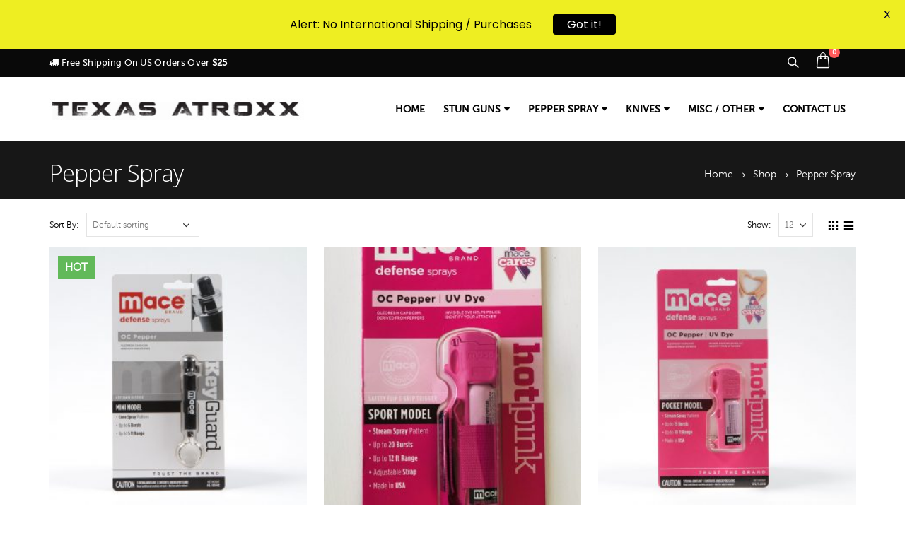

--- FILE ---
content_type: text/html; charset=UTF-8
request_url: https://www.texasatroxx.com/product-category/pepper-spray/
body_size: 134194
content:
<!DOCTYPE html>
<html lang="en-US">
<head>
    <meta charset="utf-8">
    <!--[if IE]><meta http-equiv='X-UA-Compatible' content='IE=edge,chrome=1'><![endif]-->
    <meta name="viewport" content="width=device-width, initial-scale=1.0, minimum-scale=1.0">
    <link rel="profile" href="http://gmpg.org/xfn/11" />
    <link rel="pingback" href="https://www.texasatroxx.com/xmlrpc.php" />

        <link rel="shortcut icon" href="" type="image/x-icon" />
    <link rel="apple-touch-icon" href="">
    <link rel="apple-touch-icon" sizes="120x120" href="">
    <link rel="apple-touch-icon" sizes="76x76" href="">
    <link rel="apple-touch-icon" sizes="152x152" href="">

<title>Pepper Spray &#8211; TEXAS ATROXX</title>
<style rel="stylesheet" property="stylesheet" type="text/css">.ms-loading-container .ms-loading, .ms-slide .ms-slide-loading { background-image: none !important; background-color: transparent !important; box-shadow: none !important; } #header .logo { max-width: 360px; } @media (min-width: 1200px) { #header .logo { max-width: 360px; } } @media (max-width: 991px) { #header .logo { max-width: 300px; } } @media (max-width: 767px) { #header .logo { max-width: 280px; } } </style><link rel='dns-prefetch' href='//js.squareup.com' />
<link rel='dns-prefetch' href='//fonts.googleapis.com' />
<link rel='dns-prefetch' href='//s.w.org' />
<link rel="alternate" type="application/rss+xml" title="TEXAS ATROXX &raquo; Feed" href="https://www.texasatroxx.com/feed/" />
<link rel="alternate" type="application/rss+xml" title="TEXAS ATROXX &raquo; Comments Feed" href="https://www.texasatroxx.com/comments/feed/" />
<link rel="alternate" type="application/rss+xml" title="TEXAS ATROXX &raquo; Pepper Spray Category Feed" href="https://www.texasatroxx.com/product-category/pepper-spray/feed/" />
		<script type="text/javascript">
			window._wpemojiSettings = {"baseUrl":"https:\/\/s.w.org\/images\/core\/emoji\/12.0.0-1\/72x72\/","ext":".png","svgUrl":"https:\/\/s.w.org\/images\/core\/emoji\/12.0.0-1\/svg\/","svgExt":".svg","source":{"concatemoji":"https:\/\/www.texasatroxx.com\/wp-includes\/js\/wp-emoji-release.min.js?ver=5.2.21"}};
			!function(e,a,t){var n,r,o,i=a.createElement("canvas"),p=i.getContext&&i.getContext("2d");function s(e,t){var a=String.fromCharCode;p.clearRect(0,0,i.width,i.height),p.fillText(a.apply(this,e),0,0);e=i.toDataURL();return p.clearRect(0,0,i.width,i.height),p.fillText(a.apply(this,t),0,0),e===i.toDataURL()}function c(e){var t=a.createElement("script");t.src=e,t.defer=t.type="text/javascript",a.getElementsByTagName("head")[0].appendChild(t)}for(o=Array("flag","emoji"),t.supports={everything:!0,everythingExceptFlag:!0},r=0;r<o.length;r++)t.supports[o[r]]=function(e){if(!p||!p.fillText)return!1;switch(p.textBaseline="top",p.font="600 32px Arial",e){case"flag":return s([55356,56826,55356,56819],[55356,56826,8203,55356,56819])?!1:!s([55356,57332,56128,56423,56128,56418,56128,56421,56128,56430,56128,56423,56128,56447],[55356,57332,8203,56128,56423,8203,56128,56418,8203,56128,56421,8203,56128,56430,8203,56128,56423,8203,56128,56447]);case"emoji":return!s([55357,56424,55356,57342,8205,55358,56605,8205,55357,56424,55356,57340],[55357,56424,55356,57342,8203,55358,56605,8203,55357,56424,55356,57340])}return!1}(o[r]),t.supports.everything=t.supports.everything&&t.supports[o[r]],"flag"!==o[r]&&(t.supports.everythingExceptFlag=t.supports.everythingExceptFlag&&t.supports[o[r]]);t.supports.everythingExceptFlag=t.supports.everythingExceptFlag&&!t.supports.flag,t.DOMReady=!1,t.readyCallback=function(){t.DOMReady=!0},t.supports.everything||(n=function(){t.readyCallback()},a.addEventListener?(a.addEventListener("DOMContentLoaded",n,!1),e.addEventListener("load",n,!1)):(e.attachEvent("onload",n),a.attachEvent("onreadystatechange",function(){"complete"===a.readyState&&t.readyCallback()})),(n=t.source||{}).concatemoji?c(n.concatemoji):n.wpemoji&&n.twemoji&&(c(n.twemoji),c(n.wpemoji)))}(window,document,window._wpemojiSettings);
		</script>
		<style type="text/css">
img.wp-smiley,
img.emoji {
	display: inline !important;
	border: none !important;
	box-shadow: none !important;
	height: 1em !important;
	width: 1em !important;
	margin: 0 .07em !important;
	vertical-align: -0.1em !important;
	background: none !important;
	padding: 0 !important;
}
</style>
	<link rel='stylesheet' id='wp-block-library-css'  href='https://www.texasatroxx.com/wp-includes/css/dist/block-library/style.min.css?ver=5.2.21' type='text/css' media='all' />
<link rel='stylesheet' id='wc-block-style-css'  href='https://www.texasatroxx.com/wp-content/plugins/woocommerce/assets/css/blocks/style.css?ver=3.6.5' type='text/css' media='all' />
<link rel='stylesheet' id='contact-form-7-css'  href='https://www.texasatroxx.com/wp-content/plugins/contact-form-7/includes/css/styles.css?ver=5.1.4' type='text/css' media='all' />
<link rel='stylesheet' id='google-fonts-css'  href='https://fonts.googleapis.com/css?family=Lato%3A400%2C500%2C600%2C700%7CPoppins%3A400%2C500%2C600%2C700&#038;ver=2.4.7' type='text/css' media='all' />
<link rel='stylesheet' id='rs-plugin-settings-css'  href='https://www.texasatroxx.com/wp-content/plugins/revslider/public/assets/css/settings.css?ver=5.4.6.4' type='text/css' media='all' />
<style id='rs-plugin-settings-inline-css' type='text/css'>
#rs-demo-id {}
.tparrows:before{color:#000000;text-shadow:0 0 3px #fff;}.revslider-initialised .tp-loader{z-index:18;}
</style>
<style id='woocommerce-inline-inline-css' type='text/css'>
.woocommerce form .form-row .required { visibility: visible; }
</style>
<link rel='stylesheet' id='sv-wc-payment-gateway-payment-form-css'  href='https://www.texasatroxx.com/wp-content/plugins/woocommerce-square/vendor/skyverge/wc-plugin-framework/woocommerce/payment-gateway/assets/css/frontend/sv-wc-payment-gateway-payment-form.min.css?ver=5.4.0' type='text/css' media='all' />
<link rel='stylesheet' id='wc-square-css'  href='https://www.texasatroxx.com/wp-content/plugins/woocommerce-square/assets/css/frontend/wc-square.min.css?ver=2.0.5' type='text/css' media='all' />
<!--[if lt IE 9]>
<link rel='stylesheet' id='vc_lte_ie9-css'  href='https://www.texasatroxx.com/wp-content/plugins/js_composer/assets/css/vc_lte_ie9.min.css?ver=6.0.3' type='text/css' media='screen' />
<![endif]-->
<link rel='stylesheet' id='js_composer_front-css'  href='https://www.texasatroxx.com/wp-content/plugins/js_composer/assets/css/js_composer.min.css?ver=6.0.3' type='text/css' media='all' />
<link rel='stylesheet' id='porto-bootstrap-css'  href='https://www.texasatroxx.com/wp-content/themes/ta/css/bootstrap_1.css?ver=5.2.21' type='text/css' media='all' />
<link rel='stylesheet' id='porto-plugins-css'  href='https://www.texasatroxx.com/wp-content/themes/ta/css/plugins.css?ver=5.2.21' type='text/css' media='all' />
<link rel='stylesheet' id='porto-google-fonts-css'  href='//fonts.googleapis.com/css?family=Open+Sans%3A200%2C300%2C400%2C700%2C800%7C&#038;subset=cyrillic%2Ccyrillic-ext%2Cgreek%2Cgreek-ext%2Ckhmer%2Clatin%2Clatin-ext%2Cvietnamese&#038;ver=5.2.21' type='text/css' media='all' />
<link rel='stylesheet' id='porto-theme-css'  href='https://www.texasatroxx.com/wp-content/themes/ta/css/theme.css?ver=5.2.21' type='text/css' media='all' />
<link rel='stylesheet' id='porto-theme-shop-css'  href='https://www.texasatroxx.com/wp-content/themes/ta/css/theme_shop.css?ver=5.2.21' type='text/css' media='all' />
<link rel='stylesheet' id='porto-dynamic-style-css'  href='https://www.texasatroxx.com/wp-content/themes/ta/css/dynamic_style_1.css?ver=5.2.21' type='text/css' media='all' />
<link rel='stylesheet' id='porto-skin-css'  href='https://www.texasatroxx.com/wp-content/themes/ta/css/skin_1.css?ver=5.2.21' type='text/css' media='all' />
<link rel='stylesheet' id='porto-style-css'  href='https://www.texasatroxx.com/wp-content/themes/ta/style.css?ver=5.2.21' type='text/css' media='all' />
<!--[if lt IE 10]>
<link rel='stylesheet' id='porto-ie-css'  href='https://www.texasatroxx.com/wp-content/themes/ta/css/ie.css?ver=5.2.21' type='text/css' media='all' />
<![endif]-->
<script type="text/template" id="tmpl-variation-template">
	<div class="woocommerce-variation-description">{{{ data.variation.variation_description }}}</div>
	<div class="woocommerce-variation-price">{{{ data.variation.price_html }}}</div>
	<div class="woocommerce-variation-availability">{{{ data.variation.availability_html }}}</div>
</script>
<script type="text/template" id="tmpl-unavailable-variation-template">
	<p>Sorry, this product is unavailable. Please choose a different combination.</p>
</script>
<script type='text/javascript' src='https://www.texasatroxx.com/wp-includes/js/jquery/jquery.js?ver=1.12.4-wp'></script>
<script type='text/javascript' src='https://www.texasatroxx.com/wp-includes/js/jquery/jquery-migrate.min.js?ver=1.4.1'></script>
<script type='text/javascript' src='https://www.texasatroxx.com/wp-content/plugins/revslider/public/assets/js/jquery.themepunch.tools.min.js?ver=5.4.6.4'></script>
<script type='text/javascript' src='https://www.texasatroxx.com/wp-content/plugins/revslider/public/assets/js/jquery.themepunch.revolution.min.js?ver=5.4.6.4'></script>
<script type='text/javascript' src='https://www.texasatroxx.com/wp-content/plugins/woocommerce/assets/js/jquery-blockui/jquery.blockUI.min.js?ver=2.70'></script>
<script type='text/javascript'>
/* <![CDATA[ */
var wc_add_to_cart_params = {"ajax_url":"\/wp-admin\/admin-ajax.php","wc_ajax_url":"\/?wc-ajax=%%endpoint%%","i18n_view_cart":"View cart","cart_url":"https:\/\/www.texasatroxx.com\/cart\/","is_cart":"","cart_redirect_after_add":"no"};
/* ]]> */
</script>
<script type='text/javascript' src='https://www.texasatroxx.com/wp-content/plugins/woocommerce/assets/js/frontend/add-to-cart.min.js?ver=3.6.5'></script>
<script type='text/javascript' src='https://www.texasatroxx.com/wp-content/plugins/js_composer/assets/js/vendors/woocommerce-add-to-cart.js?ver=6.0.3'></script>
<script type='text/javascript' src='https://js.squareup.com/v2/paymentform?ver=2.0.5'></script>
<script type='text/javascript' src='https://www.texasatroxx.com/wp-content/themes/ta/js/popper.min.js?ver=4.2'></script>
<script type='text/javascript' src='https://www.texasatroxx.com/wp-content/themes/ta/js/bootstrap.min.js?ver=4.2'></script>
<script type='text/javascript' src='https://www.texasatroxx.com/wp-content/themes/ta/js/plugins.min.js?ver=4.2'></script>
<link rel='https://api.w.org/' href='https://www.texasatroxx.com/wp-json/' />
<link rel="EditURI" type="application/rsd+xml" title="RSD" href="https://www.texasatroxx.com/xmlrpc.php?rsd" />
<link rel="wlwmanifest" type="application/wlwmanifest+xml" href="https://www.texasatroxx.com/wp-includes/wlwmanifest.xml" /> 
<meta name="generator" content="WordPress 5.2.21" />
<meta name="generator" content="WooCommerce 3.6.5" />
<style id="mystickymenu" type="text/css">#mysticky-nav { width:100%; position: static; }#mysticky-nav.wrapfixed { position:fixed; left: 0px; margin-top:0px;  z-index: 99990; -webkit-transition: 0.3s; -moz-transition: 0.3s; -o-transition: 0.3s; transition: 0.3s; -ms-filter:"progid:DXImageTransform.Microsoft.Alpha(Opacity=90)"; filter: alpha(opacity=90); opacity:0.9; background-color: #f7f5e7;}#mysticky-nav.wrapfixed .myfixed{ background-color: #f7f5e7; position: relative;top: auto;left: auto;right: auto;}#mysticky-nav .myfixed { margin:0 auto; float:none; border:0px; background:none; max-width:100%; }</style>			<style type="text/css">
																															</style>
				<noscript><style>.woocommerce-product-gallery{ opacity: 1 !important; }</style></noscript>
			<style type="text/css">.recentcomments a{display:inline !important;padding:0 !important;margin:0 !important;}</style>
		<meta name="generator" content="Powered by WPBakery Page Builder - drag and drop page builder for WordPress."/>
<meta name="generator" content="Powered by Slider Revolution 5.4.6.4 - responsive, Mobile-Friendly Slider Plugin for WordPress with comfortable drag and drop interface." />
<script type="text/javascript">function setREVStartSize(e){
				try{ var i=jQuery(window).width(),t=9999,r=0,n=0,l=0,f=0,s=0,h=0;					
					if(e.responsiveLevels&&(jQuery.each(e.responsiveLevels,function(e,f){f>i&&(t=r=f,l=e),i>f&&f>r&&(r=f,n=e)}),t>r&&(l=n)),f=e.gridheight[l]||e.gridheight[0]||e.gridheight,s=e.gridwidth[l]||e.gridwidth[0]||e.gridwidth,h=i/s,h=h>1?1:h,f=Math.round(h*f),"fullscreen"==e.sliderLayout){var u=(e.c.width(),jQuery(window).height());if(void 0!=e.fullScreenOffsetContainer){var c=e.fullScreenOffsetContainer.split(",");if (c) jQuery.each(c,function(e,i){u=jQuery(i).length>0?u-jQuery(i).outerHeight(!0):u}),e.fullScreenOffset.split("%").length>1&&void 0!=e.fullScreenOffset&&e.fullScreenOffset.length>0?u-=jQuery(window).height()*parseInt(e.fullScreenOffset,0)/100:void 0!=e.fullScreenOffset&&e.fullScreenOffset.length>0&&(u-=parseInt(e.fullScreenOffset,0))}f=u}else void 0!=e.minHeight&&f<e.minHeight&&(f=e.minHeight);e.c.closest(".rev_slider_wrapper").css({height:f})					
				}catch(d){console.log("Failure at Presize of Slider:"+d)}
			};</script>
<noscript><style> .wpb_animate_when_almost_visible { opacity: 1; }</style></noscript>
<link rel="stylesheet" href="https://cdnjs.cloudflare.com/ajax/libs/simple-line-icons/2.4.1/css/simple-line-icons.css">

    <script type="text/javascript">
        
                    
                    </script>
</head>
<body class="archive tax-product_cat term-pepper-spray term-36 full blog-1  woocommerce woocommerce-page woocommerce-no-js wpb-js-composer js-comp-ver-6.0.3 vc_responsive">
    
    <div class="page-wrapper"><!-- page wrapper -->

        
                    <div class="header-wrapper clearfix"><!-- header wrapper -->
                                
                    <header id="header" class="header-corporate header-15 search-sm">
            <div class="header-top">
            <div class="container">
             <div class="header-left">
                    <span class="welcome-msg"><i class="fa fa-truck"></i> Free Shipping On US Orders Over <strong>$25</strong>
</span>                </div>
                <div class="header-right  search-popup">
            		       <div class="searchform-popup">
        <a class="search-toggle"><i class="fa fa-search"></i></a>
            <form action="https://www.texasatroxx.com/" method="get"
        class="searchform ">
        <fieldset>
            <span class="text"><input name="s" id="s" type="text" value="" placeholder="Search&hellip;" autocomplete="off" /></span>
                            <input type="hidden" name="post_type" value="product"/>
                            <span class="button-wrap"><button class="btn btn-special" title="Search" type="submit"><i class="fa fa-search"></i></button></span>
        </fieldset>
    </form>
        </div>
            <div id="mini-cart" class="mini-cart minicart-arrow-alt effect-fadein-up minicart-style1">
            <div class="cart-head cart-head4">
                <i class="minicart-icon minicart-icon4"></i>
                                    <span class="cart-items">
                    
                    0</span>
                            </div>
            <div class="cart-popup widget_shopping_cart">
                <div class="widget_shopping_cart_content">
                    <div class="cart-loading"></div>
                </div>
            </div>
        </div>
                    </div>
            </div>
        </div>
    
    <div class="header-main">
        <div class="container">
            <div class="header-left">
                <div class="logo">    <a href="https://www.texasatroxx.com/" title="TEXAS ATROXX - Self defense products for the public" rel="home">
                <img class="img-responsive standard-logo" src="//www.texasatroxx.com/wp-content/uploads/2019/07/logo.jpg" alt="TEXAS ATROXX" /><img class="img-responsive retina-logo" src="//www.texasatroxx.com/wp-content/uploads/2019/07/logo.jpg" alt="TEXAS ATROXX" style="display:none;" />            </a>
    </div>            </div>

            <div class="header-right">
                    <div class="searchform-popup">
        <a class="search-toggle"><i class="fa fa-search"></i></a>
            <form action="https://www.texasatroxx.com/" method="get"
        class="searchform ">
        <fieldset>
            <span class="text"><input name="s" id="s" type="text" value="" placeholder="Search&hellip;" autocomplete="off" /></span>
                            <input type="hidden" name="post_type" value="product"/>
                            <span class="button-wrap"><button class="btn btn-special" title="Search" type="submit"><i class="fa fa-search"></i></button></span>
        </fieldset>
    </form>
        </div>
                    <div id="main-menu" class="show-header-top">
                    <ul id="menu-main-menu" class="main-menu mega-menu show-arrow effect-down subeffect-fadein-left"><li id="nav-menu-item-18" class="menu-item menu-item-type-post_type menu-item-object-page menu-item-home  narrow "><a href="https://www.texasatroxx.com/" class="">Home</a></li>
<li id="nav-menu-item-715" class="menu-item menu-item-type-taxonomy menu-item-object-product_cat menu-item-has-children  has-sub narrow "><a href="https://www.texasatroxx.com/product-category/stun-guns/" class="">Stun Guns</a>
<div class="popup"><div class="inner" style=""><ul class="sub-menu">
	<li id="nav-menu-item-720" class="menu-item menu-item-type-taxonomy menu-item-object-product_cat " data-cols="1"><a href="https://www.texasatroxx.com/product-category/stun-guns/taser-brand-stun-guns/" class="">Taser brand stun guns</a></li>
	<li id="nav-menu-item-717" class="menu-item menu-item-type-taxonomy menu-item-object-product_cat menu-item-has-children  sub" data-cols="1"><a href="https://www.texasatroxx.com/product-category/stun-guns/flashlight-stun-guns/" class="">Flashlight stun guns</a>
	<ul class="sub-menu">
		<li id="nav-menu-item-807" class="menu-item menu-item-type-taxonomy menu-item-object-product_cat "><a href="https://www.texasatroxx.com/product-category/stun-guns/flashlight-stun-guns/delta-force/" class="">Delta Force</a></li>
		<li id="nav-menu-item-808" class="menu-item menu-item-type-taxonomy menu-item-object-product_cat "><a href="https://www.texasatroxx.com/product-category/stun-guns/flashlight-stun-guns/elite-force/" class="">Elite Force</a></li>
		<li id="nav-menu-item-809" class="menu-item menu-item-type-taxonomy menu-item-object-product_cat "><a href="https://www.texasatroxx.com/product-category/stun-guns/flashlight-stun-guns/predator/" class="">Predator</a></li>
		<li id="nav-menu-item-810" class="menu-item menu-item-type-taxonomy menu-item-object-product_cat "><a href="https://www.texasatroxx.com/product-category/stun-guns/flashlight-stun-guns/shield/" class="">Shield</a></li>
		<li id="nav-menu-item-811" class="menu-item menu-item-type-taxonomy menu-item-object-product_cat "><a href="https://www.texasatroxx.com/product-category/stun-guns/flashlight-stun-guns/tactical-force/" class="">Tactical Force</a></li>
	</ul>
</li>
	<li id="nav-menu-item-719" class="menu-item menu-item-type-taxonomy menu-item-object-product_cat menu-item-has-children  sub" data-cols="1"><a href="https://www.texasatroxx.com/product-category/stun-guns/standard-stun-guns/" class="">Standard stun guns</a>
	<ul class="sub-menu">
		<li id="nav-menu-item-1122" class="menu-item menu-item-type-taxonomy menu-item-object-product_cat "><a href="https://www.texasatroxx.com/product-category/stun-guns/standard-stun-guns/monster/" class="">Monster</a></li>
		<li id="nav-menu-item-1120" class="menu-item menu-item-type-taxonomy menu-item-object-product_cat "><a href="https://www.texasatroxx.com/product-category/stun-guns/standard-stun-guns/cheetah/" class="">Cheetah</a></li>
		<li id="nav-menu-item-798" class="menu-item menu-item-type-taxonomy menu-item-object-product_cat "><a href="https://www.texasatroxx.com/product-category/stun-guns/standard-stun-guns/lil-guy/" class="">Lil Guy</a></li>
		<li id="nav-menu-item-800" class="menu-item menu-item-type-taxonomy menu-item-object-product_cat "><a href="https://www.texasatroxx.com/product-category/stun-guns/standard-stun-guns/lip-stick/" class="">Lip Stick</a></li>
		<li id="nav-menu-item-801" class="menu-item menu-item-type-taxonomy menu-item-object-product_cat "><a href="https://www.texasatroxx.com/product-category/stun-guns/standard-stun-guns/monster/" class="">Monster</a></li>
		<li id="nav-menu-item-802" class="menu-item menu-item-type-taxonomy menu-item-object-product_cat "><a href="https://www.texasatroxx.com/product-category/stun-guns/standard-stun-guns/multi-guard/" class="">Multi guard</a></li>
		<li id="nav-menu-item-803" class="menu-item menu-item-type-taxonomy menu-item-object-product_cat "><a href="https://www.texasatroxx.com/product-category/stun-guns/standard-stun-guns/runt/" class="">Runt</a></li>
		<li id="nav-menu-item-804" class="menu-item menu-item-type-taxonomy menu-item-object-product_cat "><a href="https://www.texasatroxx.com/product-category/stun-guns/standard-stun-guns/slider/" class="">Slider</a></li>
		<li id="nav-menu-item-805" class="menu-item menu-item-type-taxonomy menu-item-object-product_cat "><a href="https://www.texasatroxx.com/product-category/stun-guns/standard-stun-guns/talon/" class="">Talon</a></li>
		<li id="nav-menu-item-806" class="menu-item menu-item-type-taxonomy menu-item-object-product_cat "><a href="https://www.texasatroxx.com/product-category/stun-guns/standard-stun-guns/trigger/" class="">Trigger</a></li>
	</ul>
</li>
	<li id="nav-menu-item-716" class="menu-item menu-item-type-taxonomy menu-item-object-product_cat menu-item-has-children  sub" data-cols="1"><a href="https://www.texasatroxx.com/product-category/stun-guns/baton-stun-guns/" class="">Baton stun guns</a>
	<ul class="sub-menu">
		<li id="nav-menu-item-794" class="menu-item menu-item-type-taxonomy menu-item-object-product_cat "><a href="https://www.texasatroxx.com/product-category/stun-guns/baton-stun-guns/stun-bat/" class="">Stun Bat</a></li>
		<li id="nav-menu-item-795" class="menu-item menu-item-type-taxonomy menu-item-object-product_cat "><a href="https://www.texasatroxx.com/product-category/stun-guns/baton-stun-guns/stun-baton/" class="">Stun Baton</a></li>
	</ul>
</li>
	<li id="nav-menu-item-792" class="menu-item menu-item-type-taxonomy menu-item-object-product_cat menu-item-has-children  sub" data-cols="1"><a href="https://www.texasatroxx.com/product-category/canes/" class="">Canes</a>
	<ul class="sub-menu">
		<li id="nav-menu-item-793" class="menu-item menu-item-type-taxonomy menu-item-object-product_cat "><a href="https://www.texasatroxx.com/product-category/canes/zap-cane/" class="">Zap Cane</a></li>
	</ul>
</li>
	<li id="nav-menu-item-718" class="menu-item menu-item-type-taxonomy menu-item-object-product_cat " data-cols="1"><a href="https://www.texasatroxx.com/product-category/stun-guns/other/" class="">Other</a></li>
</ul></div></div>
</li>
<li id="nav-menu-item-721" class="menu-item menu-item-type-taxonomy menu-item-object-product_cat current-menu-item menu-item-has-children active has-sub narrow "><a href="https://www.texasatroxx.com/product-category/pepper-spray/" class=" current">Pepper Spray</a>
<div class="popup"><div class="inner" style=""><ul class="sub-menu">
	<li id="nav-menu-item-724" class="menu-item menu-item-type-taxonomy menu-item-object-product_cat " data-cols="1"><a href="https://www.texasatroxx.com/product-category/pepper-spray/mace-brand-spray/" class="">Mace brand spray</a></li>
	<li id="nav-menu-item-1014" class="menu-item menu-item-type-taxonomy menu-item-object-product_cat " data-cols="1"><a href="https://www.texasatroxx.com/product-category/pepper-spray/perfume-pepper-spray/" class="">Perfume Pepper Spray</a></li>
	<li id="nav-menu-item-722" class="menu-item menu-item-type-taxonomy menu-item-object-product_cat " data-cols="1"><a href="https://www.texasatroxx.com/product-category/pepper-spray/keychain-models/" class="">Keychain models</a></li>
	<li id="nav-menu-item-723" class="menu-item menu-item-type-taxonomy menu-item-object-product_cat " data-cols="1"><a href="https://www.texasatroxx.com/product-category/pepper-spray/larger-models/" class="">Larger models</a></li>
	<li id="nav-menu-item-725" class="menu-item menu-item-type-taxonomy menu-item-object-product_cat " data-cols="1"><a href="https://www.texasatroxx.com/product-category/pepper-spray/other-pepper-spray/" class="">Other</a></li>
</ul></div></div>
</li>
<li id="nav-menu-item-726" class="menu-item menu-item-type-taxonomy menu-item-object-product_cat menu-item-has-children  has-sub narrow "><a href="https://www.texasatroxx.com/product-category/knives/" class="">Knives</a>
<div class="popup"><div class="inner" style=""><ul class="sub-menu">
	<li id="nav-menu-item-728" class="menu-item menu-item-type-taxonomy menu-item-object-product_cat " data-cols="1"><a href="https://www.texasatroxx.com/product-category/knives/automatic/" class="">Automatic</a></li>
	<li id="nav-menu-item-727" class="menu-item menu-item-type-taxonomy menu-item-object-product_cat " data-cols="1"><a href="https://www.texasatroxx.com/product-category/knives/assisted-opening/" class="">Assisted opening</a></li>
	<li id="nav-menu-item-733" class="menu-item menu-item-type-taxonomy menu-item-object-product_cat " data-cols="1"><a href="https://www.texasatroxx.com/product-category/knives/out-the-front-autos/" class="">Out The Front autos</a></li>
	<li id="nav-menu-item-730" class="menu-item menu-item-type-taxonomy menu-item-object-product_cat " data-cols="1"><a href="https://www.texasatroxx.com/product-category/knives/fixed-blades/" class="">Fixed blades</a></li>
	<li id="nav-menu-item-729" class="menu-item menu-item-type-taxonomy menu-item-object-product_cat " data-cols="1"><a href="https://www.texasatroxx.com/product-category/knives/butterfly/" class="">Butterfly</a></li>
	<li id="nav-menu-item-731" class="menu-item menu-item-type-taxonomy menu-item-object-product_cat " data-cols="1"><a href="https://www.texasatroxx.com/product-category/knives/neck-knives/" class="">Neck knives</a></li>
	<li id="nav-menu-item-734" class="menu-item menu-item-type-taxonomy menu-item-object-product_cat " data-cols="1"><a href="https://www.texasatroxx.com/product-category/knives/sog/" class="">SOG</a></li>
	<li id="nav-menu-item-732" class="menu-item menu-item-type-taxonomy menu-item-object-product_cat " data-cols="1"><a href="https://www.texasatroxx.com/product-category/knives/other-novelty/" class="">Other/Novelty</a></li>
</ul></div></div>
</li>
<li id="nav-menu-item-735" class="menu-item menu-item-type-taxonomy menu-item-object-product_cat menu-item-has-children  has-sub narrow "><a href="https://www.texasatroxx.com/product-category/misc-other/" class="">Misc / Other</a>
<div class="popup"><div class="inner" style=""><ul class="sub-menu">
	<li id="nav-menu-item-737" class="menu-item menu-item-type-taxonomy menu-item-object-product_cat " data-cols="1"><a href="https://www.texasatroxx.com/product-category/misc-other/diversion-safes/" class="">Diversion Safes</a></li>
	<li id="nav-menu-item-973" class="menu-item menu-item-type-taxonomy menu-item-object-product_cat " data-cols="1"><a href="https://www.texasatroxx.com/product-category/misc-other/flashlight/" class="">Flashlight</a></li>
	<li id="nav-menu-item-738" class="menu-item menu-item-type-taxonomy menu-item-object-product_cat " data-cols="1"><a href="https://www.texasatroxx.com/product-category/misc-other/handcuffs/" class="">Handcuffs</a></li>
	<li id="nav-menu-item-741" class="menu-item menu-item-type-taxonomy menu-item-object-product_cat " data-cols="1"><a href="https://www.texasatroxx.com/product-category/misc-other/steel-batons/" class="">Steel Batons</a></li>
	<li id="nav-menu-item-739" class="menu-item menu-item-type-taxonomy menu-item-object-product_cat " data-cols="1"><a href="https://www.texasatroxx.com/product-category/misc-other/hidden-cameras/" class="">Hidden Cameras</a></li>
	<li id="nav-menu-item-736" class="menu-item menu-item-type-taxonomy menu-item-object-product_cat " data-cols="1"><a href="https://www.texasatroxx.com/product-category/misc-other/accessories/" class="">Accessories</a></li>
	<li id="nav-menu-item-1119" class="menu-item menu-item-type-taxonomy menu-item-object-product_cat " data-cols="1"><a href="https://www.texasatroxx.com/product-category/misc-other/knuckles/" class="">Knuckles</a></li>
	<li id="nav-menu-item-740" class="menu-item menu-item-type-taxonomy menu-item-object-product_cat " data-cols="1"><a href="https://www.texasatroxx.com/product-category/misc-other/other-novelty-misc-other/" class="">Other/Novelty</a></li>
</ul></div></div>
</li>
<li id="nav-menu-item-24" class="menu-item menu-item-type-post_type menu-item-object-page  narrow "><a href="https://www.texasatroxx.com/contact-us/" class="">Contact us</a></li>
</ul>                </div>
                        <div id="mini-cart" class="mini-cart minicart-arrow-alt effect-fadein-up minicart-style1">
            <div class="cart-head cart-head4">
                <i class="minicart-icon minicart-icon4"></i>
                                    <span class="cart-items">
                    
                    0</span>
                            </div>
            <div class="cart-popup widget_shopping_cart">
                <div class="widget_shopping_cart_content">
                    <div class="cart-loading"></div>
                </div>
            </div>
        </div>
    
                                 <a class="mobile-toggle"><i class="fa fa-reorder"></i></a>
            </div>
        </div>
        
<div id="nav-panel" class="">
    <div class="container">
        <div class="mobile-nav-wrap">
            <div class="menu-wrap"><ul id="menu-main-menu-1" class="mobile-menu accordion-menu"><li id="accordion-menu-item-18" class="menu-item menu-item-type-post_type menu-item-object-page menu-item-home "><a href="https://www.texasatroxx.com/" rel="nofollow" class="">Home</a></li>
<li id="accordion-menu-item-715" class="menu-item menu-item-type-taxonomy menu-item-object-product_cat menu-item-has-children  has-sub"><a href="https://www.texasatroxx.com/product-category/stun-guns/" rel="nofollow" class="">Stun Guns</a>
<span class="arrow"></span><ul class="sub-menu">
	<li id="accordion-menu-item-720" class="menu-item menu-item-type-taxonomy menu-item-object-product_cat "><a href="https://www.texasatroxx.com/product-category/stun-guns/taser-brand-stun-guns/" rel="nofollow" class="">Taser brand stun guns</a></li>
	<li id="accordion-menu-item-717" class="menu-item menu-item-type-taxonomy menu-item-object-product_cat menu-item-has-children  has-sub"><a href="https://www.texasatroxx.com/product-category/stun-guns/flashlight-stun-guns/" rel="nofollow" class="">Flashlight stun guns</a>
	<span class="arrow"></span><ul class="sub-menu">
		<li id="accordion-menu-item-807" class="menu-item menu-item-type-taxonomy menu-item-object-product_cat "><a href="https://www.texasatroxx.com/product-category/stun-guns/flashlight-stun-guns/delta-force/" rel="nofollow" class="">Delta Force</a></li>
		<li id="accordion-menu-item-808" class="menu-item menu-item-type-taxonomy menu-item-object-product_cat "><a href="https://www.texasatroxx.com/product-category/stun-guns/flashlight-stun-guns/elite-force/" rel="nofollow" class="">Elite Force</a></li>
		<li id="accordion-menu-item-809" class="menu-item menu-item-type-taxonomy menu-item-object-product_cat "><a href="https://www.texasatroxx.com/product-category/stun-guns/flashlight-stun-guns/predator/" rel="nofollow" class="">Predator</a></li>
		<li id="accordion-menu-item-810" class="menu-item menu-item-type-taxonomy menu-item-object-product_cat "><a href="https://www.texasatroxx.com/product-category/stun-guns/flashlight-stun-guns/shield/" rel="nofollow" class="">Shield</a></li>
		<li id="accordion-menu-item-811" class="menu-item menu-item-type-taxonomy menu-item-object-product_cat "><a href="https://www.texasatroxx.com/product-category/stun-guns/flashlight-stun-guns/tactical-force/" rel="nofollow" class="">Tactical Force</a></li>
	</ul>
</li>
	<li id="accordion-menu-item-719" class="menu-item menu-item-type-taxonomy menu-item-object-product_cat menu-item-has-children  has-sub"><a href="https://www.texasatroxx.com/product-category/stun-guns/standard-stun-guns/" rel="nofollow" class="">Standard stun guns</a>
	<span class="arrow"></span><ul class="sub-menu">
		<li id="accordion-menu-item-1122" class="menu-item menu-item-type-taxonomy menu-item-object-product_cat "><a href="https://www.texasatroxx.com/product-category/stun-guns/standard-stun-guns/monster/" rel="nofollow" class="">Monster</a></li>
		<li id="accordion-menu-item-1120" class="menu-item menu-item-type-taxonomy menu-item-object-product_cat "><a href="https://www.texasatroxx.com/product-category/stun-guns/standard-stun-guns/cheetah/" rel="nofollow" class="">Cheetah</a></li>
		<li id="accordion-menu-item-798" class="menu-item menu-item-type-taxonomy menu-item-object-product_cat "><a href="https://www.texasatroxx.com/product-category/stun-guns/standard-stun-guns/lil-guy/" rel="nofollow" class="">Lil Guy</a></li>
		<li id="accordion-menu-item-800" class="menu-item menu-item-type-taxonomy menu-item-object-product_cat "><a href="https://www.texasatroxx.com/product-category/stun-guns/standard-stun-guns/lip-stick/" rel="nofollow" class="">Lip Stick</a></li>
		<li id="accordion-menu-item-801" class="menu-item menu-item-type-taxonomy menu-item-object-product_cat "><a href="https://www.texasatroxx.com/product-category/stun-guns/standard-stun-guns/monster/" rel="nofollow" class="">Monster</a></li>
		<li id="accordion-menu-item-802" class="menu-item menu-item-type-taxonomy menu-item-object-product_cat "><a href="https://www.texasatroxx.com/product-category/stun-guns/standard-stun-guns/multi-guard/" rel="nofollow" class="">Multi guard</a></li>
		<li id="accordion-menu-item-803" class="menu-item menu-item-type-taxonomy menu-item-object-product_cat "><a href="https://www.texasatroxx.com/product-category/stun-guns/standard-stun-guns/runt/" rel="nofollow" class="">Runt</a></li>
		<li id="accordion-menu-item-804" class="menu-item menu-item-type-taxonomy menu-item-object-product_cat "><a href="https://www.texasatroxx.com/product-category/stun-guns/standard-stun-guns/slider/" rel="nofollow" class="">Slider</a></li>
		<li id="accordion-menu-item-805" class="menu-item menu-item-type-taxonomy menu-item-object-product_cat "><a href="https://www.texasatroxx.com/product-category/stun-guns/standard-stun-guns/talon/" rel="nofollow" class="">Talon</a></li>
		<li id="accordion-menu-item-806" class="menu-item menu-item-type-taxonomy menu-item-object-product_cat "><a href="https://www.texasatroxx.com/product-category/stun-guns/standard-stun-guns/trigger/" rel="nofollow" class="">Trigger</a></li>
	</ul>
</li>
	<li id="accordion-menu-item-716" class="menu-item menu-item-type-taxonomy menu-item-object-product_cat menu-item-has-children  has-sub"><a href="https://www.texasatroxx.com/product-category/stun-guns/baton-stun-guns/" rel="nofollow" class="">Baton stun guns</a>
	<span class="arrow"></span><ul class="sub-menu">
		<li id="accordion-menu-item-794" class="menu-item menu-item-type-taxonomy menu-item-object-product_cat "><a href="https://www.texasatroxx.com/product-category/stun-guns/baton-stun-guns/stun-bat/" rel="nofollow" class="">Stun Bat</a></li>
		<li id="accordion-menu-item-795" class="menu-item menu-item-type-taxonomy menu-item-object-product_cat "><a href="https://www.texasatroxx.com/product-category/stun-guns/baton-stun-guns/stun-baton/" rel="nofollow" class="">Stun Baton</a></li>
	</ul>
</li>
	<li id="accordion-menu-item-792" class="menu-item menu-item-type-taxonomy menu-item-object-product_cat menu-item-has-children  has-sub"><a href="https://www.texasatroxx.com/product-category/canes/" rel="nofollow" class="">Canes</a>
	<span class="arrow"></span><ul class="sub-menu">
		<li id="accordion-menu-item-793" class="menu-item menu-item-type-taxonomy menu-item-object-product_cat "><a href="https://www.texasatroxx.com/product-category/canes/zap-cane/" rel="nofollow" class="">Zap Cane</a></li>
	</ul>
</li>
	<li id="accordion-menu-item-718" class="menu-item menu-item-type-taxonomy menu-item-object-product_cat "><a href="https://www.texasatroxx.com/product-category/stun-guns/other/" rel="nofollow" class="">Other</a></li>
</ul>
</li>
<li id="accordion-menu-item-721" class="menu-item menu-item-type-taxonomy menu-item-object-product_cat current-menu-item menu-item-has-children active has-sub"><a href="https://www.texasatroxx.com/product-category/pepper-spray/" rel="nofollow" class=" current ">Pepper Spray</a>
<span class="arrow"></span><ul class="sub-menu">
	<li id="accordion-menu-item-724" class="menu-item menu-item-type-taxonomy menu-item-object-product_cat "><a href="https://www.texasatroxx.com/product-category/pepper-spray/mace-brand-spray/" rel="nofollow" class="">Mace brand spray</a></li>
	<li id="accordion-menu-item-1014" class="menu-item menu-item-type-taxonomy menu-item-object-product_cat "><a href="https://www.texasatroxx.com/product-category/pepper-spray/perfume-pepper-spray/" rel="nofollow" class="">Perfume Pepper Spray</a></li>
	<li id="accordion-menu-item-722" class="menu-item menu-item-type-taxonomy menu-item-object-product_cat "><a href="https://www.texasatroxx.com/product-category/pepper-spray/keychain-models/" rel="nofollow" class="">Keychain models</a></li>
	<li id="accordion-menu-item-723" class="menu-item menu-item-type-taxonomy menu-item-object-product_cat "><a href="https://www.texasatroxx.com/product-category/pepper-spray/larger-models/" rel="nofollow" class="">Larger models</a></li>
	<li id="accordion-menu-item-725" class="menu-item menu-item-type-taxonomy menu-item-object-product_cat "><a href="https://www.texasatroxx.com/product-category/pepper-spray/other-pepper-spray/" rel="nofollow" class="">Other</a></li>
</ul>
</li>
<li id="accordion-menu-item-726" class="menu-item menu-item-type-taxonomy menu-item-object-product_cat menu-item-has-children  has-sub"><a href="https://www.texasatroxx.com/product-category/knives/" rel="nofollow" class="">Knives</a>
<span class="arrow"></span><ul class="sub-menu">
	<li id="accordion-menu-item-728" class="menu-item menu-item-type-taxonomy menu-item-object-product_cat "><a href="https://www.texasatroxx.com/product-category/knives/automatic/" rel="nofollow" class="">Automatic</a></li>
	<li id="accordion-menu-item-727" class="menu-item menu-item-type-taxonomy menu-item-object-product_cat "><a href="https://www.texasatroxx.com/product-category/knives/assisted-opening/" rel="nofollow" class="">Assisted opening</a></li>
	<li id="accordion-menu-item-733" class="menu-item menu-item-type-taxonomy menu-item-object-product_cat "><a href="https://www.texasatroxx.com/product-category/knives/out-the-front-autos/" rel="nofollow" class="">Out The Front autos</a></li>
	<li id="accordion-menu-item-730" class="menu-item menu-item-type-taxonomy menu-item-object-product_cat "><a href="https://www.texasatroxx.com/product-category/knives/fixed-blades/" rel="nofollow" class="">Fixed blades</a></li>
	<li id="accordion-menu-item-729" class="menu-item menu-item-type-taxonomy menu-item-object-product_cat "><a href="https://www.texasatroxx.com/product-category/knives/butterfly/" rel="nofollow" class="">Butterfly</a></li>
	<li id="accordion-menu-item-731" class="menu-item menu-item-type-taxonomy menu-item-object-product_cat "><a href="https://www.texasatroxx.com/product-category/knives/neck-knives/" rel="nofollow" class="">Neck knives</a></li>
	<li id="accordion-menu-item-734" class="menu-item menu-item-type-taxonomy menu-item-object-product_cat "><a href="https://www.texasatroxx.com/product-category/knives/sog/" rel="nofollow" class="">SOG</a></li>
	<li id="accordion-menu-item-732" class="menu-item menu-item-type-taxonomy menu-item-object-product_cat "><a href="https://www.texasatroxx.com/product-category/knives/other-novelty/" rel="nofollow" class="">Other/Novelty</a></li>
</ul>
</li>
<li id="accordion-menu-item-735" class="menu-item menu-item-type-taxonomy menu-item-object-product_cat menu-item-has-children  has-sub"><a href="https://www.texasatroxx.com/product-category/misc-other/" rel="nofollow" class="">Misc / Other</a>
<span class="arrow"></span><ul class="sub-menu">
	<li id="accordion-menu-item-737" class="menu-item menu-item-type-taxonomy menu-item-object-product_cat "><a href="https://www.texasatroxx.com/product-category/misc-other/diversion-safes/" rel="nofollow" class="">Diversion Safes</a></li>
	<li id="accordion-menu-item-973" class="menu-item menu-item-type-taxonomy menu-item-object-product_cat "><a href="https://www.texasatroxx.com/product-category/misc-other/flashlight/" rel="nofollow" class="">Flashlight</a></li>
	<li id="accordion-menu-item-738" class="menu-item menu-item-type-taxonomy menu-item-object-product_cat "><a href="https://www.texasatroxx.com/product-category/misc-other/handcuffs/" rel="nofollow" class="">Handcuffs</a></li>
	<li id="accordion-menu-item-741" class="menu-item menu-item-type-taxonomy menu-item-object-product_cat "><a href="https://www.texasatroxx.com/product-category/misc-other/steel-batons/" rel="nofollow" class="">Steel Batons</a></li>
	<li id="accordion-menu-item-739" class="menu-item menu-item-type-taxonomy menu-item-object-product_cat "><a href="https://www.texasatroxx.com/product-category/misc-other/hidden-cameras/" rel="nofollow" class="">Hidden Cameras</a></li>
	<li id="accordion-menu-item-736" class="menu-item menu-item-type-taxonomy menu-item-object-product_cat "><a href="https://www.texasatroxx.com/product-category/misc-other/accessories/" rel="nofollow" class="">Accessories</a></li>
	<li id="accordion-menu-item-1119" class="menu-item menu-item-type-taxonomy menu-item-object-product_cat "><a href="https://www.texasatroxx.com/product-category/misc-other/knuckles/" rel="nofollow" class="">Knuckles</a></li>
	<li id="accordion-menu-item-740" class="menu-item menu-item-type-taxonomy menu-item-object-product_cat "><a href="https://www.texasatroxx.com/product-category/misc-other/other-novelty-misc-other/" rel="nofollow" class="">Other/Novelty</a></li>
</ul>
</li>
<li id="accordion-menu-item-24" class="menu-item menu-item-type-post_type menu-item-object-page "><a href="https://www.texasatroxx.com/contact-us/" rel="nofollow" class="">Contact us</a></li>
</ul></div>        </div>
    </div>
</div>
    </div>
</header>
                            </div><!-- end header wrapper -->
        
        
                <section class="page-top page-header-4">
        <div class="container">
    <div class="row">
        <div class="col-lg-12 clearfix">
            <div class="pt-left">
                <h1 class="page-title">Pepper Spray</h1>
                            </div>
                            <div class="breadcrumbs-wrap pt-right">
                    <ul class="breadcrumb"><li class="home"itemscope itemtype="http://schema.org/BreadcrumbList"><a itemprop="url" href="https://www.texasatroxx.com" title="Go to Home Page"><span itemprop="title">Home</span></a><i class="delimiter delimiter-2"></i></li><li itemscope itemtype="http://schema.org/BreadcrumbList"><a itemprop="url" href="https://www.texasatroxx.com/shop/"><span itemprop="title">Shop</span></a><i class="delimiter delimiter-2"></i></li><li>Pepper Spray</li></ul>                </div>
                                </div>
    </div>
</div>    </section>
    
        <div id="main" class="column1 boxed"><!-- main -->

            
                        <div class="container">
                            
            
            <div class="row main-content-wrap">

            <!-- main content -->
            <div class="main-content col-lg-12">

                            
<div id="primary" class="content-area"><main id="main" class="site-main" role="main">



    <div class="woocommerce-notices-wrapper"></div><div class="shop-loop-before clearfix"><form class="woocommerce-ordering" method="get">
    <label>Sort By: </label>
    <select name="orderby" class="orderby">
					<option value="menu_order"  selected='selected'>Default sorting</option>
					<option value="popularity" >Sort by popularity</option>
					<option value="date" >Sort by latest</option>
					<option value="price" >Sort by price: low to high</option>
					<option value="price-desc" >Sort by price: high to low</option>
			</select>
	<input type="hidden" name="paged" value="1" />

	</form>    <div class="gridlist-toggle">
        <a href="#" id="grid" title="Grid View"></a><a href="#" id="list" title="List View"></a>
    </div>

<nav class="woocommerce-pagination">

    <form class="woocommerce-viewing" method="get">

        <label>Show: </label>

        <select name="count" class="count">
                            <option value="12"  selected='selected'>12</option>
                            <option value="24" >24</option>
                            <option value="36" >36</option>
                    </select>

        <input type="hidden" name="paged" value=""/>

            </form>

	</nav></div>
    
    <div class="archive-products">

        <ul class="products pcols-lg-3 pcols-md-3 pcols-xs-2 pcols-ls-2 pwidth-lg-3 pwidth-md-3 pwidth-xs-2 pwidth-ls-1">        
<li class="show-links-outimage product-first post-389 product type-product status-publish has-post-thumbnail product_cat-mace-brand-spray product_cat-pepper-spray first instock featured shipping-taxable purchasable product-type-variable">
<div class="product-inner">
	
    <div class="product-image">
		
        <a  href="https://www.texasatroxx.com/product/mace-keyguard-pepper-spray/">
            <div class="labels"><div class="onhot">Hot</div></div><div data-link="https://www.texasatroxx.com/cart/" class="viewcart viewcart4 viewcart-389" title="View Cart"></div><div class="inner img-effect"><img width="300" height="300" src="https://www.texasatroxx.com/wp-content/uploads/2019/07/IMG_7146_cmp-300x300.jpg" class=" wp-post-image" alt="" srcset="https://www.texasatroxx.com/wp-content/uploads/2019/07/IMG_7146_cmp-300x300.jpg 300w, https://www.texasatroxx.com/wp-content/uploads/2019/07/IMG_7146_cmp-150x150.jpg 150w, https://www.texasatroxx.com/wp-content/uploads/2019/07/IMG_7146_cmp-85x85.jpg 85w, https://www.texasatroxx.com/wp-content/uploads/2019/07/IMG_7146_cmp-50x50.jpg 50w, https://www.texasatroxx.com/wp-content/uploads/2019/07/IMG_7146_cmp-100x100.jpg 100w" sizes="(max-width: 300px) 100vw, 300px" /><img width="300" height="300" src="https://www.texasatroxx.com/wp-content/uploads/2019/07/IMG_7147_cmp-300x300.jpg" class="hover-image" alt="" srcset="https://www.texasatroxx.com/wp-content/uploads/2019/07/IMG_7147_cmp-300x300.jpg 300w, https://www.texasatroxx.com/wp-content/uploads/2019/07/IMG_7147_cmp-150x150.jpg 150w, https://www.texasatroxx.com/wp-content/uploads/2019/07/IMG_7147_cmp-85x85.jpg 85w, https://www.texasatroxx.com/wp-content/uploads/2019/07/IMG_7147_cmp-50x50.jpg 50w, https://www.texasatroxx.com/wp-content/uploads/2019/07/IMG_7147_cmp-100x100.jpg 100w" sizes="(max-width: 300px) 100vw, 300px" /></div>        </a>

        <div class="links-on-image">
            <div class="add-links-wrap">
    <div class="add-links no-effect clearfix">
        <a rel="nofollow" href="https://www.texasatroxx.com/product/mace-keyguard-pepper-spray/" data-quantity="1" data-product_id="389" data-product_sku="" class="viewcart-style-1 button product_type_variable add_to_cart_button" data-product_id="389" data-product_sku="" aria-label="Select options for &ldquo;MACE KEYGUARD PEPPER SPRAY&rdquo;" rel="nofollow">Select options</a>    </div>
</div>        </div>
    </div>

	

<div class="rating-wrap">
    <span class="rating-before"><span class="rating-line"></span></span>
    <div class="rating-content"><div class="star-rating" title="0"><span style="width:0%"><strong class="rating">0</strong> out of 5</span></div></div>
    <span class="rating-after"><span class="rating-line"></span></span>
</div>


    
        <a class="product-loop-title"  href="https://www.texasatroxx.com/product/mace-keyguard-pepper-spray/"><h3 class="woocommerce-loop-product__title">MACE KEYGUARD PEPPER SPRAY</h3></a>    
        <div class="description">
        <p>Conveniently compact sized to fit your pocket, purse, backpack or keychain, KeyGuard Mini Pepper Spray gives you discreet, powerful self defense anywhere you go. And, if you run out of spray, simply refill with a Mace Refill Unit.</p>
    </div>
    
	<span class="price"><span class="woocommerce-Price-amount amount"><span class="woocommerce-Price-currencySymbol">&#36;</span>18.00</span></span>

    <div class="add-links-wrap">
    <div class="add-links no-effect clearfix">
        <a rel="nofollow" href="https://www.texasatroxx.com/product/mace-keyguard-pepper-spray/" data-quantity="1" data-product_id="389" data-product_sku="" class="viewcart-style-1 button product_type_variable add_to_cart_button" data-product_id="389" data-product_sku="" aria-label="Select options for &ldquo;MACE KEYGUARD PEPPER SPRAY&rdquo;" rel="nofollow">Select options</a>    </div>
</div>
</div>
</li>
<li class="show-links-outimage post-1046 product type-product status-publish has-post-thumbnail product_cat-mace-brand-spray product_cat-pepper-spray  instock shipping-taxable purchasable product-type-simple">
<div class="product-inner">
	
    <div class="product-image">
		
        <a  href="https://www.texasatroxx.com/product/mace-peppergard-sport/">
            <div data-link="https://www.texasatroxx.com/cart/" class="viewcart viewcart4 viewcart-1046" title="View Cart"></div><div class="inner img-effect"><img width="300" height="300" src="https://www.texasatroxx.com/wp-content/uploads/2019/09/IMG_1906-300x300.jpg" class=" wp-post-image" alt="" srcset="https://www.texasatroxx.com/wp-content/uploads/2019/09/IMG_1906-300x300.jpg 300w, https://www.texasatroxx.com/wp-content/uploads/2019/09/IMG_1906-150x150.jpg 150w, https://www.texasatroxx.com/wp-content/uploads/2019/09/IMG_1906-85x85.jpg 85w, https://www.texasatroxx.com/wp-content/uploads/2019/09/IMG_1906-50x50.jpg 50w, https://www.texasatroxx.com/wp-content/uploads/2019/09/IMG_1906-100x100.jpg 100w" sizes="(max-width: 300px) 100vw, 300px" /><img width="300" height="300" src="https://www.texasatroxx.com/wp-content/uploads/2019/09/IMG_1908-300x300.jpg" class="hover-image" alt="" srcset="https://www.texasatroxx.com/wp-content/uploads/2019/09/IMG_1908-300x300.jpg 300w, https://www.texasatroxx.com/wp-content/uploads/2019/09/IMG_1908-150x150.jpg 150w, https://www.texasatroxx.com/wp-content/uploads/2019/09/IMG_1908-85x85.jpg 85w, https://www.texasatroxx.com/wp-content/uploads/2019/09/IMG_1908-50x50.jpg 50w, https://www.texasatroxx.com/wp-content/uploads/2019/09/IMG_1908-100x100.jpg 100w" sizes="(max-width: 300px) 100vw, 300px" /></div>        </a>

        <div class="links-on-image">
            <div class="add-links-wrap">
    <div class="add-links no-effect clearfix">
        <a rel="nofollow" href="/product-category/pepper-spray/?add-to-cart=1046" data-quantity="1" data-product_id="1046" data-product_sku="4040" class="viewcart-style-1 button product_type_simple add_to_cart_button ajax_add_to_cart" data-product_id="1046" data-product_sku="4040" aria-label="Add &ldquo;Mace PepperGard Sport&rdquo; to your cart" rel="nofollow">Add to cart</a>    </div>
</div>        </div>
    </div>

	

<div class="rating-wrap">
    <span class="rating-before"><span class="rating-line"></span></span>
    <div class="rating-content"><div class="star-rating" title="0"><span style="width:0%"><strong class="rating">0</strong> out of 5</span></div></div>
    <span class="rating-after"><span class="rating-line"></span></span>
</div>


    
        <a class="product-loop-title"  href="https://www.texasatroxx.com/product/mace-peppergard-sport/"><h3 class="woocommerce-loop-product__title">Mace PepperGard Sport</h3></a>    
        <div class="description">
        <p>Maintain your active lifestyle without sacrificing personal safety with powerful pepper spray on hand for fast, effective protection • Adjustable hand strap for secure, comfortable fit • OC pepper spray causes respiratory distress and coughing, impaired vision and an intense burning sensation to the skin • UV dye leaves a long-lasting residue to support investigation and identification • Contains 20 bursts with a spray range of 12 feet, but always replace or refill after use</p>
<p><strong>Enhanced control and comfort</strong></p>
<p>Readily accessible and easy to use, this pepper spray takes the stress out of self defense. And, thanks to reliable safety controls, there&#8217;s no need to worry about accidental misfires • Flip-top safety cap to prevent accidental discharge • Finger-grip design for optimal targeting accuracy • Built-in keychain for fast and easy access</p>
<p><strong>Always ready</strong></p>
<p>PepperGard Sport Pepper Spray is ready if and when you need it. Simply put your thumb under the flip-top safety cap and press down on the red actuator button to spray.</p>
    </div>
    
	<span class="price"><span class="woocommerce-Price-amount amount"><span class="woocommerce-Price-currencySymbol">&#36;</span>25.00</span></span>

    <div class="add-links-wrap">
    <div class="add-links no-effect clearfix">
        <a rel="nofollow" href="/product-category/pepper-spray/?add-to-cart=1046" data-quantity="1" data-product_id="1046" data-product_sku="4040" class="viewcart-style-1 button product_type_simple add_to_cart_button ajax_add_to_cart" data-product_id="1046" data-product_sku="4040" aria-label="Add &ldquo;Mace PepperGard Sport&rdquo; to your cart" rel="nofollow">Add to cart</a>    </div>
</div>
</div>
</li>
<li class="show-links-outimage post-395 product type-product status-publish has-post-thumbnail product_cat-mace-brand-spray product_cat-pepper-spray last instock shipping-taxable purchasable product-type-simple">
<div class="product-inner">
	
    <div class="product-image">
		
        <a  href="https://www.texasatroxx.com/product/mace-pocket-guard-pepper-spray/">
            <div data-link="https://www.texasatroxx.com/cart/" class="viewcart viewcart4 viewcart-395" title="View Cart"></div><div class="inner img-effect"><img width="300" height="300" src="https://www.texasatroxx.com/wp-content/uploads/2019/07/IMG_7144_cmp-300x300.jpg" class=" wp-post-image" alt="" srcset="https://www.texasatroxx.com/wp-content/uploads/2019/07/IMG_7144_cmp-300x300.jpg 300w, https://www.texasatroxx.com/wp-content/uploads/2019/07/IMG_7144_cmp-150x150.jpg 150w, https://www.texasatroxx.com/wp-content/uploads/2019/07/IMG_7144_cmp-85x85.jpg 85w, https://www.texasatroxx.com/wp-content/uploads/2019/07/IMG_7144_cmp-50x50.jpg 50w, https://www.texasatroxx.com/wp-content/uploads/2019/07/IMG_7144_cmp-100x100.jpg 100w" sizes="(max-width: 300px) 100vw, 300px" /><img width="300" height="300" src="https://www.texasatroxx.com/wp-content/uploads/2019/07/IMG_7144_cmp-300x300.jpg" class="hover-image" alt="" srcset="https://www.texasatroxx.com/wp-content/uploads/2019/07/IMG_7144_cmp-300x300.jpg 300w, https://www.texasatroxx.com/wp-content/uploads/2019/07/IMG_7144_cmp-150x150.jpg 150w, https://www.texasatroxx.com/wp-content/uploads/2019/07/IMG_7144_cmp-85x85.jpg 85w, https://www.texasatroxx.com/wp-content/uploads/2019/07/IMG_7144_cmp-50x50.jpg 50w, https://www.texasatroxx.com/wp-content/uploads/2019/07/IMG_7144_cmp-100x100.jpg 100w" sizes="(max-width: 300px) 100vw, 300px" /></div>        </a>

        <div class="links-on-image">
            <div class="add-links-wrap">
    <div class="add-links no-effect clearfix">
        <a rel="nofollow" href="/product-category/pepper-spray/?add-to-cart=395" data-quantity="1" data-product_id="395" data-product_sku="4001" class="viewcart-style-1 button product_type_simple add_to_cart_button ajax_add_to_cart" data-product_id="395" data-product_sku="4001" aria-label="Add &ldquo;MACE POCKET GUARD PEPPER SPRAY&rdquo; to your cart" rel="nofollow">Add to cart</a>    </div>
</div>        </div>
    </div>

	

<div class="rating-wrap">
    <span class="rating-before"><span class="rating-line"></span></span>
    <div class="rating-content"><div class="star-rating" title="0"><span style="width:0%"><strong class="rating">0</strong> out of 5</span></div></div>
    <span class="rating-after"><span class="rating-line"></span></span>
</div>


    
        <a class="product-loop-title"  href="https://www.texasatroxx.com/product/mace-pocket-guard-pepper-spray/"><h3 class="woocommerce-loop-product__title">MACE POCKET GUARD PEPPER SPRAY</h3></a>    
        <div class="description">
        <p>Small but powerful, Hot Pink Pocket Pepper Spray packs a powerful formula into a compact case. With a simple flip-and-grip design that makes it easy to grasp, this spray gives you control and confidence when you need it.</p>
    </div>
    
	<span class="price"><span class="woocommerce-Price-amount amount"><span class="woocommerce-Price-currencySymbol">&#36;</span>18.00</span></span>

    <div class="add-links-wrap">
    <div class="add-links no-effect clearfix">
        <a rel="nofollow" href="/product-category/pepper-spray/?add-to-cart=395" data-quantity="1" data-product_id="395" data-product_sku="4001" class="viewcart-style-1 button product_type_simple add_to_cart_button ajax_add_to_cart" data-product_id="395" data-product_sku="4001" aria-label="Add &ldquo;MACE POCKET GUARD PEPPER SPRAY&rdquo; to your cart" rel="nofollow">Add to cart</a>    </div>
</div>
</div>
</li>
<li class="show-links-outimage post-425 product type-product status-publish has-post-thumbnail product_cat-keychain-models product_cat-pepper-spray first instock shipping-taxable purchasable product-type-variable">
<div class="product-inner">
	
    <div class="product-image">
		
        <a  href="https://www.texasatroxx.com/product/wildfire-1-4-mc-1-2-oz-leatherette/">
            <div data-link="https://www.texasatroxx.com/cart/" class="viewcart viewcart4 viewcart-425" title="View Cart"></div><div class="inner img-effect"><img width="300" height="300" src="https://www.texasatroxx.com/wp-content/uploads/2019/07/Red_SKU4004_cmp-300x300.jpg" class=" wp-post-image" alt="" srcset="https://www.texasatroxx.com/wp-content/uploads/2019/07/Red_SKU4004_cmp-300x300.jpg 300w, https://www.texasatroxx.com/wp-content/uploads/2019/07/Red_SKU4004_cmp-150x150.jpg 150w, https://www.texasatroxx.com/wp-content/uploads/2019/07/Red_SKU4004_cmp-85x85.jpg 85w, https://www.texasatroxx.com/wp-content/uploads/2019/07/Red_SKU4004_cmp-50x50.jpg 50w, https://www.texasatroxx.com/wp-content/uploads/2019/07/Red_SKU4004_cmp-100x100.jpg 100w" sizes="(max-width: 300px) 100vw, 300px" /><img width="300" height="300" src="https://www.texasatroxx.com/wp-content/uploads/2019/07/Black_SKU4003_cmp-300x300.jpg" class="hover-image" alt="" srcset="https://www.texasatroxx.com/wp-content/uploads/2019/07/Black_SKU4003_cmp-300x300.jpg 300w, https://www.texasatroxx.com/wp-content/uploads/2019/07/Black_SKU4003_cmp-150x150.jpg 150w, https://www.texasatroxx.com/wp-content/uploads/2019/07/Black_SKU4003_cmp-85x85.jpg 85w, https://www.texasatroxx.com/wp-content/uploads/2019/07/Black_SKU4003_cmp-50x50.jpg 50w, https://www.texasatroxx.com/wp-content/uploads/2019/07/Black_SKU4003_cmp-100x100.jpg 100w" sizes="(max-width: 300px) 100vw, 300px" /></div>        </a>

        <div class="links-on-image">
            <div class="add-links-wrap">
    <div class="add-links no-effect clearfix">
        <a rel="nofollow" href="https://www.texasatroxx.com/product/wildfire-1-4-mc-1-2-oz-leatherette/" data-quantity="1" data-product_id="425" data-product_sku="" class="viewcart-style-1 button product_type_variable add_to_cart_button" data-product_id="425" data-product_sku="" aria-label="Select options for &ldquo;Wildfire 1.4% MC 1/2 oz Leatherette&rdquo;" rel="nofollow">Select options</a>    </div>
</div>        </div>
    </div>

	

<div class="rating-wrap">
    <span class="rating-before"><span class="rating-line"></span></span>
    <div class="rating-content"><div class="star-rating" title="0"><span style="width:0%"><strong class="rating">0</strong> out of 5</span></div></div>
    <span class="rating-after"><span class="rating-line"></span></span>
</div>


    
        <a class="product-loop-title"  href="https://www.texasatroxx.com/product/wildfire-1-4-mc-1-2-oz-leatherette/"><h3 class="woocommerce-loop-product__title">Wildfire 1.4% MC 1/2 oz Leatherette</h3></a>    
        <div class="description">
        <p><strong>Fashion Leatherette Holster and Quick Release Keychain</strong><br />
It&#8217;s made from 2,000,000 SHU&#8217;s of raw pepper and these effects can last up to 45 minutes and cause no permanent damage. Has a UV identifying dye to help aid in the identification of an attacker. Wildfire 1/2 oz. Pepper Spray has a range of 6-8 feet and comes with a leatherette holster. Each unit provides 6-10 one-second bursts and comes with a quick key release keychain, and safety lock. 4 ¼&#8221; x 1 ½&#8221;</p>
    </div>
    
	<span class="price"><span class="woocommerce-Price-amount amount"><span class="woocommerce-Price-currencySymbol">&#36;</span>10.00</span></span>

    <div class="add-links-wrap">
    <div class="add-links no-effect clearfix">
        <a rel="nofollow" href="https://www.texasatroxx.com/product/wildfire-1-4-mc-1-2-oz-leatherette/" data-quantity="1" data-product_id="425" data-product_sku="" class="viewcart-style-1 button product_type_variable add_to_cart_button" data-product_id="425" data-product_sku="" aria-label="Select options for &ldquo;Wildfire 1.4% MC 1/2 oz Leatherette&rdquo;" rel="nofollow">Select options</a>    </div>
</div>
</div>
</li>
<li class="show-links-outimage post-415 product type-product status-publish has-post-thumbnail product_cat-keychain-models product_cat-pepper-spray  instock shipping-taxable purchasable product-type-variable">
<div class="product-inner">
	
    <div class="product-image">
		
        <a  href="https://www.texasatroxx.com/product/wildfire-1-4-mc-1-2-oz-pepper-spray/">
            <div data-link="https://www.texasatroxx.com/cart/" class="viewcart viewcart4 viewcart-415" title="View Cart"></div><div class="inner img-effect"><img width="300" height="300" src="https://www.texasatroxx.com/wp-content/uploads/2019/07/Blue_SKU4011_cmp-300x300.jpg" class=" wp-post-image" alt="" srcset="https://www.texasatroxx.com/wp-content/uploads/2019/07/Blue_SKU4011_cmp-300x300.jpg 300w, https://www.texasatroxx.com/wp-content/uploads/2019/07/Blue_SKU4011_cmp-150x150.jpg 150w, https://www.texasatroxx.com/wp-content/uploads/2019/07/Blue_SKU4011_cmp-85x85.jpg 85w, https://www.texasatroxx.com/wp-content/uploads/2019/07/Blue_SKU4011_cmp-50x50.jpg 50w, https://www.texasatroxx.com/wp-content/uploads/2019/07/Blue_SKU4011_cmp-100x100.jpg 100w" sizes="(max-width: 300px) 100vw, 300px" /><img width="300" height="300" src="https://www.texasatroxx.com/wp-content/uploads/2019/07/BLK_SKU4009_cmp-300x300.jpg" class="hover-image" alt="" srcset="https://www.texasatroxx.com/wp-content/uploads/2019/07/BLK_SKU4009_cmp-300x300.jpg 300w, https://www.texasatroxx.com/wp-content/uploads/2019/07/BLK_SKU4009_cmp-150x150.jpg 150w, https://www.texasatroxx.com/wp-content/uploads/2019/07/BLK_SKU4009_cmp-85x85.jpg 85w, https://www.texasatroxx.com/wp-content/uploads/2019/07/BLK_SKU4009_cmp-50x50.jpg 50w, https://www.texasatroxx.com/wp-content/uploads/2019/07/BLK_SKU4009_cmp-100x100.jpg 100w" sizes="(max-width: 300px) 100vw, 300px" /></div>        </a>

        <div class="links-on-image">
            <div class="add-links-wrap">
    <div class="add-links no-effect clearfix">
        <a rel="nofollow" href="https://www.texasatroxx.com/product/wildfire-1-4-mc-1-2-oz-pepper-spray/" data-quantity="1" data-product_id="415" data-product_sku="" class="viewcart-style-1 button product_type_variable add_to_cart_button" data-product_id="415" data-product_sku="" aria-label="Select options for &ldquo;Wildfire 1.4% MC 1/2 oz Pepper Spray&rdquo;" rel="nofollow">Select options</a>    </div>
</div>        </div>
    </div>

	

<div class="rating-wrap">
    <span class="rating-before"><span class="rating-line"></span></span>
    <div class="rating-content"><div class="star-rating" title="0"><span style="width:0%"><strong class="rating">0</strong> out of 5</span></div></div>
    <span class="rating-after"><span class="rating-line"></span></span>
</div>


    
        <a class="product-loop-title"  href="https://www.texasatroxx.com/product/wildfire-1-4-mc-1-2-oz-pepper-spray/"><h3 class="woocommerce-loop-product__title">Wildfire 1.4% MC 1/2 oz Pepper Spray</h3></a>    
        <div class="description">
        <p><strong>Fashion Quick Release Keychain</strong><br />
It&#8217;s made from 2,000,000 SHU&#8217;s of raw pepper and these effects can last up to 45 minutes and cause no permanent damage. Has a UV identifying dye to help aid in the identification of an attacker. Wildfire 1/2 oz. Pepper Spray has a range of 6-8 feet and comes with a leatherette holster. Each unit provides 6-10 one-second bursts and comes with a quick key release keychain, and safety lock. 4 ¼&#8221; x 1 ½&#8221;</p>
    </div>
    
	<span class="price"><span class="woocommerce-Price-amount amount"><span class="woocommerce-Price-currencySymbol">&#36;</span>6.00</span></span>

    <div class="add-links-wrap">
    <div class="add-links no-effect clearfix">
        <a rel="nofollow" href="https://www.texasatroxx.com/product/wildfire-1-4-mc-1-2-oz-pepper-spray/" data-quantity="1" data-product_id="415" data-product_sku="" class="viewcart-style-1 button product_type_variable add_to_cart_button" data-product_id="415" data-product_sku="" aria-label="Select options for &ldquo;Wildfire 1.4% MC 1/2 oz Pepper Spray&rdquo;" rel="nofollow">Select options</a>    </div>
</div>
</div>
</li>
<li class="show-links-outimage post-407 product type-product status-publish has-post-thumbnail product_cat-larger-models product_cat-pepper-spray last instock shipping-taxable purchasable product-type-simple">
<div class="product-inner">
	
    <div class="product-image">
		
        <a  href="https://www.texasatroxx.com/product/wildfire-2-oz-18-oc-pepper-spray/">
            <div data-link="https://www.texasatroxx.com/cart/" class="viewcart viewcart4 viewcart-407" title="View Cart"></div><div class="inner img-effect"><img width="300" height="300" src="https://www.texasatroxx.com/wp-content/uploads/2019/07/IMG_7154_cmp-300x300.jpg" class=" wp-post-image" alt="" srcset="https://www.texasatroxx.com/wp-content/uploads/2019/07/IMG_7154_cmp-300x300.jpg 300w, https://www.texasatroxx.com/wp-content/uploads/2019/07/IMG_7154_cmp-150x150.jpg 150w, https://www.texasatroxx.com/wp-content/uploads/2019/07/IMG_7154_cmp-85x85.jpg 85w, https://www.texasatroxx.com/wp-content/uploads/2019/07/IMG_7154_cmp-50x50.jpg 50w, https://www.texasatroxx.com/wp-content/uploads/2019/07/IMG_7154_cmp-100x100.jpg 100w" sizes="(max-width: 300px) 100vw, 300px" /><img width="300" height="300" src="https://www.texasatroxx.com/wp-content/uploads/2019/07/IMG_7155_cmp-300x300.jpg" class="hover-image" alt="" srcset="https://www.texasatroxx.com/wp-content/uploads/2019/07/IMG_7155_cmp-300x300.jpg 300w, https://www.texasatroxx.com/wp-content/uploads/2019/07/IMG_7155_cmp-150x150.jpg 150w, https://www.texasatroxx.com/wp-content/uploads/2019/07/IMG_7155_cmp-85x85.jpg 85w, https://www.texasatroxx.com/wp-content/uploads/2019/07/IMG_7155_cmp-50x50.jpg 50w, https://www.texasatroxx.com/wp-content/uploads/2019/07/IMG_7155_cmp-100x100.jpg 100w" sizes="(max-width: 300px) 100vw, 300px" /></div>        </a>

        <div class="links-on-image">
            <div class="add-links-wrap">
    <div class="add-links no-effect clearfix">
        <a rel="nofollow" href="/product-category/pepper-spray/?add-to-cart=407" data-quantity="1" data-product_id="407" data-product_sku="4013" class="viewcart-style-1 button product_type_simple add_to_cart_button ajax_add_to_cart" data-product_id="407" data-product_sku="4013" aria-label="Add &ldquo;Wildfire 2 OZ 18% OC Pepper Spray&rdquo; to your cart" rel="nofollow">Add to cart</a>    </div>
</div>        </div>
    </div>

	

<div class="rating-wrap">
    <span class="rating-before"><span class="rating-line"></span></span>
    <div class="rating-content"><div class="star-rating" title="0"><span style="width:0%"><strong class="rating">0</strong> out of 5</span></div></div>
    <span class="rating-after"><span class="rating-line"></span></span>
</div>


    
        <a class="product-loop-title"  href="https://www.texasatroxx.com/product/wildfire-2-oz-18-oc-pepper-spray/"><h3 class="woocommerce-loop-product__title">Wildfire 2 OZ 18% OC Pepper Spray</h3></a>    
        <div class="description">
        <p>Stream Flip top Actuator Home self Defense Weapon</p>
<ul>
<li>Flip Top Actuator Keeps from accidental Discharge</li>
<li>Hottest Pepper Spray on the Market as Determined by Independent Laboratory Testing</li>
<li>18% Oleo Resin capsicum ( OC Pepper ) and 3 Million Scoville Heat units ( SHU )</li>
<li>Range of 15 Feet</li>
<li>Made in the USA</li>
</ul>
    </div>
    
	<span class="price"><span class="woocommerce-Price-amount amount"><span class="woocommerce-Price-currencySymbol">&#36;</span>18.00</span></span>

    <div class="add-links-wrap">
    <div class="add-links no-effect clearfix">
        <a rel="nofollow" href="/product-category/pepper-spray/?add-to-cart=407" data-quantity="1" data-product_id="407" data-product_sku="4013" class="viewcart-style-1 button product_type_simple add_to_cart_button ajax_add_to_cart" data-product_id="407" data-product_sku="4013" aria-label="Add &ldquo;Wildfire 2 OZ 18% OC Pepper Spray&rdquo; to your cart" rel="nofollow">Add to cart</a>    </div>
</div>
</div>
</li>
<li class="show-links-outimage post-411 product type-product status-publish has-post-thumbnail product_cat-larger-models product_cat-pepper-spray first instock shipping-taxable purchasable product-type-simple">
<div class="product-inner">
	
    <div class="product-image">
		
        <a  href="https://www.texasatroxx.com/product/4oz-wildfire-pepper-spray/">
            <div data-link="https://www.texasatroxx.com/cart/" class="viewcart viewcart4 viewcart-411" title="View Cart"></div><div class="inner img-effect"><img width="300" height="300" src="https://www.texasatroxx.com/wp-content/uploads/2019/07/IMG_7151_cmp-300x300.jpg" class=" wp-post-image" alt="" srcset="https://www.texasatroxx.com/wp-content/uploads/2019/07/IMG_7151_cmp-300x300.jpg 300w, https://www.texasatroxx.com/wp-content/uploads/2019/07/IMG_7151_cmp-150x150.jpg 150w, https://www.texasatroxx.com/wp-content/uploads/2019/07/IMG_7151_cmp-85x85.jpg 85w, https://www.texasatroxx.com/wp-content/uploads/2019/07/IMG_7151_cmp-50x50.jpg 50w, https://www.texasatroxx.com/wp-content/uploads/2019/07/IMG_7151_cmp-100x100.jpg 100w" sizes="(max-width: 300px) 100vw, 300px" /><img width="300" height="300" src="https://www.texasatroxx.com/wp-content/uploads/2019/07/IMG_7152_cmp-300x300.jpg" class="hover-image" alt="" srcset="https://www.texasatroxx.com/wp-content/uploads/2019/07/IMG_7152_cmp-300x300.jpg 300w, https://www.texasatroxx.com/wp-content/uploads/2019/07/IMG_7152_cmp-150x150.jpg 150w, https://www.texasatroxx.com/wp-content/uploads/2019/07/IMG_7152_cmp-85x85.jpg 85w, https://www.texasatroxx.com/wp-content/uploads/2019/07/IMG_7152_cmp-50x50.jpg 50w, https://www.texasatroxx.com/wp-content/uploads/2019/07/IMG_7152_cmp-100x100.jpg 100w" sizes="(max-width: 300px) 100vw, 300px" /></div>        </a>

        <div class="links-on-image">
            <div class="add-links-wrap">
    <div class="add-links no-effect clearfix">
        <a rel="nofollow" href="/product-category/pepper-spray/?add-to-cart=411" data-quantity="1" data-product_id="411" data-product_sku="4014" class="viewcart-style-1 button product_type_simple add_to_cart_button ajax_add_to_cart" data-product_id="411" data-product_sku="4014" aria-label="Add &ldquo;4oz Wildfire Pepper Spray&rdquo; to your cart" rel="nofollow">Add to cart</a>    </div>
</div>        </div>
    </div>

	

<div class="rating-wrap">
    <span class="rating-before"><span class="rating-line"></span></span>
    <div class="rating-content"><div class="star-rating" title="0"><span style="width:0%"><strong class="rating">0</strong> out of 5</span></div></div>
    <span class="rating-after"><span class="rating-line"></span></span>
</div>


    
        <a class="product-loop-title"  href="https://www.texasatroxx.com/product/4oz-wildfire-pepper-spray/"><h3 class="woocommerce-loop-product__title">4oz Wildfire Pepper Spray</h3></a>    
        <div class="description">
        <p>WILDFIRE® 18% PEPPER SPRAY is hot, hot, hot. Wildfire is 18% Oleo Resin Capsicum (pepper) — a derivative of 3 million Scoville Heat Units (SHU). Wildfire 18% pepper spray comes in 5 sizes: 1/2 ounce (available in red, blue and black), 1.5 ounce, 4 ounce, 9 ounce and 1 pound. 1/2 ounce and 1.5 oz units come with an injection molded poly holster, belt clip, and keychain. The 4oz Wildfire Pepper Spray Stream is a favorite with security guards and gives great protection at home.</p>
    </div>
    
	<span class="price"><span class="woocommerce-Price-amount amount"><span class="woocommerce-Price-currencySymbol">&#36;</span>24.00</span></span>

    <div class="add-links-wrap">
    <div class="add-links no-effect clearfix">
        <a rel="nofollow" href="/product-category/pepper-spray/?add-to-cart=411" data-quantity="1" data-product_id="411" data-product_sku="4014" class="viewcart-style-1 button product_type_simple add_to_cart_button ajax_add_to_cart" data-product_id="411" data-product_sku="4014" aria-label="Add &ldquo;4oz Wildfire Pepper Spray&rdquo; to your cart" rel="nofollow">Add to cart</a>    </div>
</div>
</div>
</li>
<li class="show-links-outimage post-399 product type-product status-publish has-post-thumbnail product_cat-larger-models product_cat-pepper-spray  instock shipping-taxable purchasable product-type-simple">
<div class="product-inner">
	
    <div class="product-image">
		
        <a  href="https://www.texasatroxx.com/product/wildfire-9-ounce-pistol-grip/">
            <div data-link="https://www.texasatroxx.com/cart/" class="viewcart viewcart4 viewcart-399" title="View Cart"></div><div class="inner img-effect"><img width="300" height="300" src="https://www.texasatroxx.com/wp-content/uploads/2019/07/wildfire-pepper-spray-pistol90z-300x300.gif" class=" wp-post-image" alt="" srcset="https://www.texasatroxx.com/wp-content/uploads/2019/07/wildfire-pepper-spray-pistol90z-300x300.gif 300w, https://www.texasatroxx.com/wp-content/uploads/2019/07/wildfire-pepper-spray-pistol90z-150x150.gif 150w, https://www.texasatroxx.com/wp-content/uploads/2019/07/wildfire-pepper-spray-pistol90z-85x85.gif 85w, https://www.texasatroxx.com/wp-content/uploads/2019/07/wildfire-pepper-spray-pistol90z-50x50.gif 50w, https://www.texasatroxx.com/wp-content/uploads/2019/07/wildfire-pepper-spray-pistol90z-100x100.gif 100w" sizes="(max-width: 300px) 100vw, 300px" /><img width="300" height="300" src="https://www.texasatroxx.com/wp-content/uploads/2019/07/wildfire-pepper-spray-pistol90z-300x300.gif" class="hover-image" alt="" srcset="https://www.texasatroxx.com/wp-content/uploads/2019/07/wildfire-pepper-spray-pistol90z-300x300.gif 300w, https://www.texasatroxx.com/wp-content/uploads/2019/07/wildfire-pepper-spray-pistol90z-150x150.gif 150w, https://www.texasatroxx.com/wp-content/uploads/2019/07/wildfire-pepper-spray-pistol90z-85x85.gif 85w, https://www.texasatroxx.com/wp-content/uploads/2019/07/wildfire-pepper-spray-pistol90z-50x50.gif 50w, https://www.texasatroxx.com/wp-content/uploads/2019/07/wildfire-pepper-spray-pistol90z-100x100.gif 100w" sizes="(max-width: 300px) 100vw, 300px" /></div>        </a>

        <div class="links-on-image">
            <div class="add-links-wrap">
    <div class="add-links no-effect clearfix">
        <a rel="nofollow" href="/product-category/pepper-spray/?add-to-cart=399" data-quantity="1" data-product_id="399" data-product_sku="4016" class="viewcart-style-1 button product_type_simple add_to_cart_button ajax_add_to_cart" data-product_id="399" data-product_sku="4016" aria-label="Add &ldquo;Wildfire 9 ounce Pistol Grip&rdquo; to your cart" rel="nofollow">Add to cart</a>    </div>
</div>        </div>
    </div>

	

<div class="rating-wrap">
    <span class="rating-before"><span class="rating-line"></span></span>
    <div class="rating-content"><div class="star-rating" title="0"><span style="width:0%"><strong class="rating">0</strong> out of 5</span></div></div>
    <span class="rating-after"><span class="rating-line"></span></span>
</div>


    
        <a class="product-loop-title"  href="https://www.texasatroxx.com/product/wildfire-9-ounce-pistol-grip/"><h3 class="woocommerce-loop-product__title">Wildfire 9 ounce Pistol Grip</h3></a>    
        <div class="description">
        <p>WildFire 9 oz 1.4% MC pepper spray pistol grip fogger. The WILDFIRE® PEPPER SPRAY is hot, hot, hot. The Major Capsaicinoids are the true heat measure, WildFire has the hottest on the market at 1.4% Major Capsaicinoids.  In addition to causing an attacker pain, The WildFire 10% oleoresin capsicum formula swells the mucous membranes, which makes breathing difficult, and swells the veins in the eyes, causing the eyes to close. It&#8217;s made from 2,000,000 SHU&#8217;s of raw pepper and these effects can last up to 45 minutes and cause no permanent damage.</p>
    </div>
    
	<span class="price"><span class="woocommerce-Price-amount amount"><span class="woocommerce-Price-currencySymbol">&#36;</span>36.00</span></span>

    <div class="add-links-wrap">
    <div class="add-links no-effect clearfix">
        <a rel="nofollow" href="/product-category/pepper-spray/?add-to-cart=399" data-quantity="1" data-product_id="399" data-product_sku="4016" class="viewcart-style-1 button product_type_simple add_to_cart_button ajax_add_to_cart" data-product_id="399" data-product_sku="4016" aria-label="Add &ldquo;Wildfire 9 ounce Pistol Grip&rdquo; to your cart" rel="nofollow">Add to cart</a>    </div>
</div>
</div>
</li>
<li class="show-links-outimage post-403 product type-product status-publish has-post-thumbnail product_cat-larger-models product_cat-pepper-spray last instock shipping-taxable purchasable product-type-simple">
<div class="product-inner">
	
    <div class="product-image">
		
        <a  href="https://www.texasatroxx.com/product/wildfire-16-ounce-pistol-grip/">
            <div data-link="https://www.texasatroxx.com/cart/" class="viewcart viewcart4 viewcart-403" title="View Cart"></div><div class="inner img-effect"><img width="300" height="300" src="https://www.texasatroxx.com/wp-content/uploads/2019/07/IMG_7108_cmp-300x300.jpg" class=" wp-post-image" alt="" srcset="https://www.texasatroxx.com/wp-content/uploads/2019/07/IMG_7108_cmp-300x300.jpg 300w, https://www.texasatroxx.com/wp-content/uploads/2019/07/IMG_7108_cmp-150x150.jpg 150w, https://www.texasatroxx.com/wp-content/uploads/2019/07/IMG_7108_cmp-85x85.jpg 85w, https://www.texasatroxx.com/wp-content/uploads/2019/07/IMG_7108_cmp-50x50.jpg 50w, https://www.texasatroxx.com/wp-content/uploads/2019/07/IMG_7108_cmp-100x100.jpg 100w" sizes="(max-width: 300px) 100vw, 300px" /><img width="300" height="300" src="https://www.texasatroxx.com/wp-content/uploads/2019/07/IMG_7107_cmp-300x300.jpg" class="hover-image" alt="" srcset="https://www.texasatroxx.com/wp-content/uploads/2019/07/IMG_7107_cmp-300x300.jpg 300w, https://www.texasatroxx.com/wp-content/uploads/2019/07/IMG_7107_cmp-150x150.jpg 150w, https://www.texasatroxx.com/wp-content/uploads/2019/07/IMG_7107_cmp-85x85.jpg 85w, https://www.texasatroxx.com/wp-content/uploads/2019/07/IMG_7107_cmp-50x50.jpg 50w, https://www.texasatroxx.com/wp-content/uploads/2019/07/IMG_7107_cmp-100x100.jpg 100w" sizes="(max-width: 300px) 100vw, 300px" /></div>        </a>

        <div class="links-on-image">
            <div class="add-links-wrap">
    <div class="add-links no-effect clearfix">
        <a rel="nofollow" href="/product-category/pepper-spray/?add-to-cart=403" data-quantity="1" data-product_id="403" data-product_sku="4015" class="viewcart-style-1 button product_type_simple add_to_cart_button ajax_add_to_cart" data-product_id="403" data-product_sku="4015" aria-label="Add &ldquo;WILDFIRE 16 OUNCE PISTOL GRIP&rdquo; to your cart" rel="nofollow">Add to cart</a>    </div>
</div>        </div>
    </div>

	

<div class="rating-wrap">
    <span class="rating-before"><span class="rating-line"></span></span>
    <div class="rating-content"><div class="star-rating" title="0"><span style="width:0%"><strong class="rating">0</strong> out of 5</span></div></div>
    <span class="rating-after"><span class="rating-line"></span></span>
</div>


    
        <a class="product-loop-title"  href="https://www.texasatroxx.com/product/wildfire-16-ounce-pistol-grip/"><h3 class="woocommerce-loop-product__title">WILDFIRE 16 OUNCE PISTOL GRIP</h3></a>    
        <div class="description">
        <p>WildFire 1lb 1.4% MC pepper spray fire master is a fogger spray. The WILDFIRE® PEPPER SPRAY is hot, hot, hot. The Major Capsaicinoids are the true heat measure, WildFire has the hottest on the market at 1.4% Major Capsaicinoids.  In addition to causing an attacker pain, The WildFire 10% oleoresin capsicum formula swells the mucous membranes, which makes breathing difficult, and swells the veins in the eyes, causing the eyes to close. It&#8217;s made from 2,000,000 SHU&#8217;s of raw pepper and these effects can last up to 45 minutes and cause no permanent damage. The 1lb Fire Master model is great for crowd control, military, correction, security and law enforcement officers. Great for civilian use as well. Approximately 75 one second burst and a range of 20 feet.</p>
<p><strong><em>Sorry, we cannot ship pepper spray products to New York</em></strong></p>
    </div>
    
	<span class="price"><span class="woocommerce-Price-amount amount"><span class="woocommerce-Price-currencySymbol">&#36;</span>48.00</span></span>

    <div class="add-links-wrap">
    <div class="add-links no-effect clearfix">
        <a rel="nofollow" href="/product-category/pepper-spray/?add-to-cart=403" data-quantity="1" data-product_id="403" data-product_sku="4015" class="viewcart-style-1 button product_type_simple add_to_cart_button ajax_add_to_cart" data-product_id="403" data-product_sku="4015" aria-label="Add &ldquo;WILDFIRE 16 OUNCE PISTOL GRIP&rdquo; to your cart" rel="nofollow">Add to cart</a>    </div>
</div>
</div>
</li>        </ul>
    </div>

    <div class="shop-loop-after clearfix">
<nav class="woocommerce-pagination">

    <form class="woocommerce-viewing" method="get">

        <label>Show: </label>

        <select name="count" class="count">
                            <option value="12"  selected='selected'>12</option>
                            <option value="24" >24</option>
                            <option value="36" >36</option>
                    </select>

        <input type="hidden" name="paged" value=""/>

            </form>

	</nav></div>
</main></div>


</div><!-- end main content -->


    </div>
    </div>


        
        
            
            </div><!-- end main -->

            
            <div class="footer-wrapper ">

                
                        <div class="footer-top">
        <div class="container">
            <aside id="block-widget-2" class="widget widget-block">            <div class="block">
                <style type="text/css">.vc_custom_1562948674356{padding-top: 50px !important;background-color: #f4f4f4 !important;}.vc_custom_1562947814604{padding-top: 0px !important;}.vc_custom_1556486459811{margin-bottom: 0px !important;}</style><div class="porto-block "><div data-vc-full-width="true" data-vc-full-width-init="false" class="vc_row wpb_row row vc_custom_1562948674356 vc_row-has-fill"><div class="vc_column_container col-md-3"><div class="wpb_wrapper vc_column-inner"></div></div><div class="vc_column_container col-md-6"><div class="wpb_wrapper vc_column-inner"><div class="vc_row wpb_row vc_inner row"><div class="vc_column_container col-md-12"><div class="wpb_wrapper vc_column-inner"><div class="porto-sicon-wrapper style_1"><div class="porto-sicon-box right-icon" style=""  ><div class="porto-sicon-body" ><div class="porto-sicon-header" ><h2 class="porto-sicon-title" style="font-weight:bold;font-size:32px;color:#030303;">Follow Us On Instagram</h2></div> <!-- header --></div><div class="porto-sicon-right"><div id="porto-icon-80978398069730a1be6bdd" class="porto-just-icon-wrapper  "><div class="align-icon" style="text-align:center;">
<div class="porto-sicon-img " style="font-size:48px;display:inline-block;" >
	<img class="img-icon" alt="" src="https://www.texasatroxx.com/wp-content/uploads/2019/07/insta-icon.png"/>
</div></div></div></div></div> <!-- porto-sicon-box --></div></div></div></div></div></div><div class="vc_column_container col-md-3"><div class="wpb_wrapper vc_column-inner"></div></div></div><div class="vc_row-full-width vc_clearfix"></div><div data-vc-full-width="true" data-vc-full-width-init="false" data-vc-stretch-content="true" class="vc_row wpb_row row vc_row-no-padding"><div class="vc_column_container col-md-12 vc_custom_1562947814604"><div class="wpb_wrapper vc_column-inner">
	<div class="wpb_text_column wpb_content_element  vc_custom_1556486459811" >
		<div class="wpb_wrapper">
			          <style>
                      </style>
<div id="insta-gallery-feed-1" class="insta-gallery-feed insta-gallery-square" data-feed="{&quot;id&quot;:1,&quot;order&quot;:1,&quot;username&quot;:3617511663,&quot;type&quot;:&quot;username&quot;,&quot;tag&quot;:&quot;txatroxx&quot;,&quot;order_by&quot;:&quot;top_media&quot;,&quot;layout&quot;:&quot;gallery&quot;,&quot;limit&quot;:12,&quot;columns&quot;:3,&quot;resolution&quot;:&quot;standard&quot;,&quot;lazy&quot;:true,&quot;spacing&quot;:0,&quot;highlight&quot;:[&quot;&quot;],&quot;profile&quot;:{&quot;id&quot;:3617511663,&quot;username&quot;:&quot;&quot;,&quot;website&quot;:&quot;&quot;,&quot;biography&quot;:&quot;&quot;,&quot;name&quot;:&quot;&quot;,&quot;followers_count&quot;:0,&quot;media_count&quot;:0,&quot;profile_picture_url&quot;:&quot;http:\/\/2.gravatar.com\/avatar\/b642b4217b34b1e8d3bd915fc65c4452?s=150&amp;d=mm&amp;r=g&quot;,&quot;link&quot;:&quot;&quot;},&quot;box&quot;:{&quot;display&quot;:false,&quot;padding&quot;:1,&quot;radius&quot;:0,&quot;background&quot;:&quot;#fefefe&quot;,&quot;profile&quot;:false,&quot;desc&quot;:&quot;&quot;},&quot;mask&quot;:{&quot;display&quot;:true,&quot;background&quot;:&quot;&quot;,&quot;likes&quot;:&quot;1&quot;,&quot;comments&quot;:&quot;1&quot;},&quot;card&quot;:{&quot;display&quot;:false,&quot;radius&quot;:&quot;1&quot;,&quot;font_size&quot;:&quot;12&quot;,&quot;background&quot;:&quot;#ffffff&quot;,&quot;padding&quot;:&quot;5&quot;,&quot;info&quot;:true,&quot;length&quot;:10,&quot;caption&quot;:true},&quot;carousel&quot;:{&quot;slidespv&quot;:5,&quot;autoplay&quot;:&quot;1&quot;,&quot;autoplay_interval&quot;:3000,&quot;navarrows&quot;:&quot;1&quot;,&quot;navarrows_color&quot;:&quot;&quot;,&quot;pagination&quot;:true,&quot;pagination_color&quot;:&quot;&quot;,&quot;columns&quot;:&quot;6&quot;},&quot;popup&quot;:{&quot;display&quot;:true,&quot;profile&quot;:false,&quot;caption&quot;:&quot;1&quot;,&quot;likes&quot;:false,&quot;comments&quot;:false,&quot;align&quot;:&quot;bottom&quot;},&quot;button&quot;:{&quot;display&quot;:true,&quot;text&quot;:&quot;View More On Instagram&quot;,&quot;background&quot;:&quot;&quot;,&quot;background_hover&quot;:&quot;&quot;},&quot;button_load&quot;:{&quot;display&quot;:false,&quot;text&quot;:&quot;Load more...&quot;,&quot;background&quot;:&quot;&quot;,&quot;background_hover&quot;:&quot;&quot;},&quot;size&quot;:&quot;standard&quot;,&quot;insta_layout&quot;:&quot;gallery&quot;,&quot;insta_box&quot;:false,&quot;insta_box-padding&quot;:1,&quot;insta_box-radius&quot;:0,&quot;insta_box-background&quot;:&quot;#fefefe&quot;,&quot;insta_box-profile&quot;:false,&quot;insta_box-desc&quot;:&quot;&quot;,&quot;insta_button_load&quot;:false,&quot;insta_button_load-background-hover&quot;:&quot;&quot;,&quot;insta_button_load-background&quot;:&quot;&quot;,&quot;insta_button_load-text&quot;:&quot;Load more...&quot;,&quot;insta_button&quot;:true,&quot;insta_button-background-hover&quot;:&quot;&quot;,&quot;insta_button-background&quot;:&quot;&quot;,&quot;insta_button-text&quot;:&quot;View More On Instagram&quot;,&quot;insta_card&quot;:false,&quot;insta_card-font-size&quot;:&quot;12&quot;,&quot;insta_card-padding&quot;:&quot;5&quot;,&quot;insta_card-radius&quot;:&quot;1&quot;,&quot;insta_card-background&quot;:&quot;#ffffff&quot;}" data-feed_layout="gallery">
    <div class="insta-gallery-list">
  </div>
  <div class="insta-gallery-spinner"></div>    <div class="insta-gallery-actions">
    <a href="https://www.instagram.com/" target="blank" class="insta-gallery-button follow"><i class="qligg-icon-instagram-o"></i>View More On Instagram</a>
  </div>
</div>

		</div>
	</div>
</div></div></div><div class="vc_row-full-width vc_clearfix"></div></div>            </div>
        </aside>        </div>
    </div>

<div id="footer" class="footer-1">
            <div class="footer-main">
            <div class="container">
                
                                    <div class="row">
                                                        <div class="col-lg-4">
                                    <aside id="media_image-2" class="widget widget_media_image"><img width="345" height="101" src="https://www.texasatroxx.com/wp-content/uploads/2019/07/footer-logo.png" class="image wp-image-47  attachment-full size-full" alt="" style="max-width: 100%; height: auto;" srcset="https://www.texasatroxx.com/wp-content/uploads/2019/07/footer-logo.png 345w, https://www.texasatroxx.com/wp-content/uploads/2019/07/footer-logo-300x88.png 300w" sizes="(max-width: 345px) 100vw, 345px" /></aside>                                </div>
                                                            <div class="col-lg-2">
                                    <aside id="nav_menu-4" class="widget widget_nav_menu"><h3 class="widget-title">MY ACCOUNT</h3><div class="menu-footer-menu-1-container"><ul id="menu-footer-menu-1" class="menu"><li id="menu-item-747" class="menu-item menu-item-type-post_type menu-item-object-page menu-item-747"><a href="https://www.texasatroxx.com/my-account/">View My Account</a></li>
<li id="menu-item-749" class="menu-item menu-item-type-post_type menu-item-object-page menu-item-749"><a href="https://www.texasatroxx.com/cart/">View Cart</a></li>
<li id="menu-item-750" class="menu-item menu-item-type-custom menu-item-object-custom menu-item-750"><a href="https://www.texasatroxx.com/my-account/orders/">Orders</a></li>
</ul></div></aside>                                </div>
                                                            <div class="col-lg-2">
                                    <aside id="nav_menu-5" class="widget widget_nav_menu"><h3 class="widget-title">HELPFUL INFO</h3><div class="menu-footer-menu-2-container"><ul id="menu-footer-menu-2" class="menu"><li id="menu-item-1037" class="menu-item menu-item-type-post_type menu-item-object-page menu-item-1037"><a href="https://www.texasatroxx.com/privacy-statement/">Privacy Statement</a></li>
<li id="menu-item-765" class="menu-item menu-item-type-post_type menu-item-object-page menu-item-765"><a href="https://www.texasatroxx.com/terms-conditions/">Terms &#038; Conditions</a></li>
<li id="menu-item-761" class="menu-item menu-item-type-post_type menu-item-object-page menu-item-761"><a href="https://www.texasatroxx.com/shipping/">Shipping</a></li>
<li id="menu-item-762" class="menu-item menu-item-type-post_type menu-item-object-page menu-item-762"><a href="https://www.texasatroxx.com/return-policy/">Return Policy</a></li>
<li id="menu-item-1117" class="menu-item menu-item-type-post_type menu-item-object-page menu-item-1117"><a href="https://www.texasatroxx.com/stun-gun-disclaimer/">Stun Gun Disclaimer</a></li>
<li id="menu-item-1125" class="menu-item menu-item-type-post_type menu-item-object-page menu-item-1125"><a href="https://www.texasatroxx.com/pepper-spray-disclaimer/">Pepper Spray Disclaimer</a></li>
<li id="menu-item-768" class="menu-item menu-item-type-post_type menu-item-object-page menu-item-768"><a href="https://www.texasatroxx.com/lifetime-warranty/">Lifetime Warranty</a></li>
</ul></div></aside>                                </div>
                                                            <div class="col-lg-3">
                                    <aside id="text-4" class="widget widget_text"><h3 class="widget-title">Contact Us</h3>			<div class="textwidget"><p><a href="mailto:support@texasatroxx.com">Support@texasatroxx.com</a></p>
</div>
		</aside><aside id="follow-us-widget-2" class="widget follow-us">        <div class="share-links">
                        <a href="https://www.instagram.com/txatroxx/"  target="_blank" data-toggle="tooltip" data-placement="bottom" title="Instagram" class="share-instagram">Instagram</a>                    </div>

        </aside>                                </div>
                                                </div>
                
                            </div>
        </div>
    
        <div class="footer-bottom">
        <div class="container">
            
                            <div class="footer-center">
                                        © 2020. Website Design & Development by <a href="https://webvdeo.com/" style="color:#00b3f5">webVDEO</a> / <a href="http://nxtgenweb.com/" style="color:#54de00">Nxt Gen Web</a> 

                </div>
            
                    </div>
    </div>
    </div>
                
            </div>

        
    </div><!-- end wrapper -->
    

<!--[if lt IE 9]>
<script src="https://www.texasatroxx.com/wp-content/themes/ta/js/html5shiv.min.js"></script>
<script src="https://www.texasatroxx.com/wp-content/themes/ta/js/respond.min.js"></script>
<![endif]-->

	<div class="mysticky-welcomebar-fixed mysticky-welcomebar-position-top mysticky-welcomebar-showx-desktop mysticky-welcomebar-showx-mobile mysticky-welcomebar-btn-desktop mysticky-welcomebar-btn-mobile mysticky-welcomebar-display-desktop mysticky-welcomebar-display-mobile mysticky-welcomebar-attention-default mysticky-welcomebar-entry-effect-slide-in" style="" data-after-triger="after_a_few_seconds" data-triger-sec="0" data-position="top" data-height="60" data-rediect="close_bar" data-aftersubmission="dont_show_welcomebar">
		<div class="mysticky-welcomebar-fixed-wrap">
			<div class="mysticky-welcomebar-content">
				<p>Alert: No International Shipping / Purchases </p>
			</div>
			<div class="mysticky-welcomebar-btn">
				<a href="javascript:void(0)" >Got it!</a>
			</div>
			<a href="javascript:void(0)" class="mysticky-welcomebar-close">X</a>		
		</div>
	</div>
	<script>

	jQuery(document).ready(function($){
		var mysticky_welcomebar_height = jQuery( '.mysticky-welcomebar-fixed' ).outerHeight();
		if( jQuery( '.mysticky-welcomebar-fixed' ).data('position') == 'top' ) {
			jQuery( '.mysticky-welcomebar-entry-effect-slide-in.mysticky-welcomebar-fixed' ).css( 'top', '-' + mysticky_welcomebar_height + 'px' );
		} else {
			jQuery( '.mysticky-welcomebar-entry-effect-slide-in.mysticky-welcomebar-fixed' ).css( 'bottom', '-' + mysticky_welcomebar_height + 'px' );
		}
		var divi_topbar_height = $( '.et_fixed_nav #top-header' ).outerHeight();
		var divi_total_height = mysticky_welcomebar_height + divi_topbar_height;
		var welcombar_aftersubmission = $( '.mysticky-welcomebar-fixed' ).data('aftersubmission');
		if( welcombar_aftersubmission == 'dont_show_welcomebar' ){
			var welcomebar_storage = localStorage.getItem("welcomebar_close");
		} else if( welcombar_aftersubmission == 'show_welcomebar_next_visit' ) {
			var welcomebar_storage = sessionStorage.getItem("welcomebar_close");
		} else {
			sessionStorage.removeItem('welcomebar_close');
			localStorage.removeItem('welcomebar_close');
			var welcomebar_storage = null;
		}
		if ( welcomebar_storage === null ){

			var after_trigger = jQuery( '.mysticky-welcomebar-fixed' ).data('after-triger');
			
			jQuery( 'body' ).addClass( 'mysticky-welcomebar-apper' );

			if ( after_trigger == 'after_a_few_seconds' ) {
				
				if ( $( '.mysticky-welcomebar-fixed' ).hasClass( 'mysticky-welcomebar-display-desktop' ) ) {
					if ( $( window ).width() > 767 ) {
						var trigger_sec = jQuery( '.mysticky-welcomebar-fixed' ).data('triger-sec') * 1000;
						var welcombar_position = $( '.mysticky-welcomebar-fixed' ).data('position');
						var welcombar_height = $( '.mysticky-welcomebar-fixed' ).outerHeight();
						
						setTimeout(function(){
							jQuery( '.mysticky-welcomebar-fixed' ).addClass( 'mysticky-welcomebar-animation' );
							$( '.mysticky-welcomebar-fixed' ).addClass( 'entry-effect' );
							if ( welcombar_position == 'top' ) {
								jQuery( '.mysticky-welcomebar-fixed' ).addClass( 'mysticky-welcomebar-animation' );
								jQuery( '.mysticky-welcomebar-fixed' ).css( 'top', '0' );
								jQuery( '.mysticky-welcomebar-fixed' ).css( 'opacity', '1' );
								$( 'html' ).css( 'margin-bottom', '' );
								jQuery( '#mysticky_divi_style' ).remove();
								jQuery( '.et_fixed_nav #top-header' ).css( 'top', welcombar_height + 'px' );
								jQuery( 'head' ).append( '<style id="mysticky_divi_style" type="text/css">.et_fixed_nav #main-header {top: ' + welcombar_height + 'px !important}.et_fixed_nav #top-header + #main-header{top: ' + divi_total_height + 'px !important}</style>' );
								$( 'html' ).attr( 'style', 'margin-top: ' + mysticky_welcomebar_height + 'px !important' );
								$( '#mysticky-nav' ).css( 'top', mysticky_welcomebar_height + 'px' );
							} else {
								jQuery( '.mysticky-welcomebar-fixed' ).css( 'bottom', '0' );
								jQuery( '.mysticky-welcomebar-fixed' ).css( 'opacity', '1' );
								$( 'html' ).css( 'margin-top', '' );
								jQuery( '#mysticky_divi_style' ).remove();
								jQuery( '.et_fixed_nav #top-header' ).css( 'top', '' );
								$( 'html' ).attr( 'style', 'margin-bottom: ' + mysticky_welcomebar_height + 'px !important' );
							}
						}, trigger_sec );
					}
				}
			}
			if ( $( window ).width() < 767 ) {
				if ( after_trigger == 'after_a_few_seconds' ) {
					if ( $( '.mysticky-welcomebar-fixed' ).hasClass( 'mysticky-welcomebar-display-mobile' ) ) {
						var trigger_sec = jQuery( '.mysticky-welcomebar-fixed' ).data('triger-sec') * 1000;
						var welcombar_position = $( '.mysticky-welcomebar-fixed' ).data('position');
						var welcombar_height = $( '.mysticky-welcomebar-fixed' ).outerHeight();
						setTimeout(function(){
							jQuery( '.mysticky-welcomebar-fixed' ).addClass( 'mysticky-welcomebar-animation' );
							$( '.mysticky-welcomebar-fixed' ).addClass( 'entry-effect' );
							jQuery( '#mysticky_divi_style' ).remove();
							jQuery( '.et_fixed_nav #top-header' ).css( 'top', '' );
							if ( welcombar_position == 'top' ) {
								jQuery( '.mysticky-welcomebar-fixed' ).css( 'top', '0' );
								jQuery( '.mysticky-welcomebar-fixed' ).css( 'opacity', '1' );
								$( 'html' ).css( 'margin-bottom', '' );
								$( 'html' ).attr( 'style', 'margin-top: ' + mysticky_welcomebar_height + 'px !important' );
								$( '#mysticky-nav' ).css( 'top', mysticky_welcomebar_height + 'px' );
							} else {
								jQuery( '.mysticky-welcomebar-fixed' ).css( 'bottom', '0' );
								jQuery( '.mysticky-welcomebar-fixed' ).css( 'opacity', '1' );
								$( 'html' ).css( 'margin-top', '' );
								$( 'html' ).attr( 'style', 'margin-bottom: ' + mysticky_welcomebar_height + 'px !important' );
							}
						}, trigger_sec );
					}
				}
			}
			mystickyelements_present();
		}
		$( window ).resize( function(){
			var mysticky_welcomebar_height = jQuery( '.mysticky-welcomebar-fixed' ).outerHeight();
			if( welcombar_aftersubmission == 'dont_show_welcomebar' ){
				var welcomebar_storage = localStorage.getItem("welcomebar_close");
			} else if( welcombar_aftersubmission == 'show_welcomebar_next_visit' ) {
				var welcomebar_storage = sessionStorage.getItem("welcomebar_close");
			} else {
				sessionStorage.removeItem('welcomebar_close');
				localStorage.removeItem('welcomebar_close');
				var welcomebar_storage = null;
			}
			if ( welcomebar_storage === null ){
				var after_trigger = jQuery( '.mysticky-welcomebar-fixed' ).data('after-triger');
				if ( ! $( '.mysticky-welcomebar-fixed' ).hasClass( 'mysticky-welcomebar-notapper' ) ) {
					jQuery( 'body' ).addClass( 'mysticky-welcomebar-apper' );
				} else {
					jQuery( 'body' ).removeClass( 'mysticky-welcomebar-apper' );
				}
				if ( after_trigger == 'after_a_few_seconds' ) {
					var trigger_sec = jQuery( '.mysticky-welcomebar-fixed' ).data('triger-sec') * 1000;
					var welcombar_position = $( '.mysticky-welcomebar-fixed' ).data('position');
					var welcombar_height = $( '.mysticky-welcomebar-fixed' ).outerHeight();
					if ( $( window ).width() < 767 ) {
						if ( $( '.mysticky-welcomebar-fixed' ).hasClass( 'mysticky-welcomebar-display-mobile' ) ) {
							setTimeout(function(){
								jQuery( '.mysticky-welcomebar-fixed' ).addClass( 'mysticky-welcomebar-animation' );
								$( '.mysticky-welcomebar-fixed' ).addClass( 'entry-effect' );
								jQuery( '#mysticky_divi_style' ).remove();
								jQuery( '.et_fixed_nav #top-header' ).css( 'top', '' );
								if ( welcombar_position == 'top' ) {
									jQuery( '.mysticky-welcomebar-fixed' ).css( 'top', '0' );
									jQuery( '.mysticky-welcomebar-fixed' ).css( 'opacity', '1' );
									$( 'html' ).css( 'margin-bottom', '' );
									$( 'html' ).attr( 'style', 'margin-top: ' + mysticky_welcomebar_height + 'px !important' );
									$( '.mysticky-welcomebar-apper #mysticky-nav' ).css( 'top', mysticky_welcomebar_height + 'px' );
								} else {
									jQuery( '.mysticky-welcomebar-fixed' ).css( 'bottom', '0' );
									jQuery( '.mysticky-welcomebar-fixed' ).css( 'opacity', '1' );
									$( 'html' ).css( 'margin-top', '' );
									$( 'html' ).attr( 'style', 'margin-bottom: ' + mysticky_welcomebar_height + 'px !important' );
								}
							}, trigger_sec );
						}
					} else {
						if ( $( '.mysticky-welcomebar-fixed' ).hasClass( 'mysticky-welcomebar-display-desktop' ) ) {
							setTimeout(function(){
								jQuery( '.mysticky-welcomebar-fixed' ).addClass( 'mysticky-welcomebar-animation' );
								$( '.mysticky-welcomebar-fixed' ).addClass( 'entry-effect' );
								if ( welcombar_position == 'top' ) {
									jQuery( '.mysticky-welcomebar-fixed' ).css( 'top', '0' );
									jQuery( '.mysticky-welcomebar-fixed' ).css( 'opacity', '1' );
									$( 'html' ).css( 'margin-bottom', '' );
									jQuery( '#mysticky_divi_style' ).remove();
									jQuery( '.mysticky-welcomebar-apper.et_fixed_nav #top-header' ).css( 'top', welcombar_height + 'px' );
									jQuery( 'head' ).append( '<style id="mysticky_divi_style" type="text/css">.mysticky-welcomebar-apper.et_fixed_nav #main-header {top: ' + welcombar_height + 'px !important}.mysticky-welcomebar-apper.et_fixed_nav #top-header + #main-header{top: ' + divi_total_height + 'px !important}</style>' );
									$( 'html' ).attr( 'style', 'margin-top: ' + mysticky_welcomebar_height + 'px !important' );
									$( '.mysticky-welcomebar-apper #mysticky-nav' ).css( 'top', mysticky_welcomebar_height + 'px' );
								} else {
									jQuery( '.mysticky-welcomebar-fixed' ).css( 'bottom', '0' );
									jQuery( '.mysticky-welcomebar-fixed' ).css( 'opacity', '1' );
									$( 'html' ).css( 'margin-top', '' );
									jQuery( '#mysticky_divi_style' ).remove();
									jQuery( '.et_fixed_nav #top-header' ).css( 'top', '' );
									$( 'html' ).attr( 'style', 'margin-bottom: ' + mysticky_welcomebar_height + 'px !important' );
								}
							}, trigger_sec );
						}
					}
				}
				mystickyelements_present();
			}
		} );

		jQuery(window).scroll(function(){
			if( welcombar_aftersubmission == 'dont_show_welcomebar' ){
				var welcomebar_storage = localStorage.getItem("welcomebar_close");
			} else if( welcombar_aftersubmission == 'show_welcomebar_next_visit' ) {
				var welcomebar_storage = sessionStorage.getItem("welcomebar_close");
			} else {
				sessionStorage.removeItem('welcomebar_close');
				localStorage.removeItem('welcomebar_close');
				var welcomebar_storage = null;
			}
			if ( welcomebar_storage === null ){
				var welcombar_height = $( '.mysticky-welcomebar-fixed' ).outerHeight();
				var welcombar_position = $( '.mysticky-welcomebar-fixed' ).data('position');
				if ( welcombar_position == 'top' ) {
					$( '#mysticky-nav' ).css( 'top', mysticky_welcomebar_height + 'px' );
				}
				if ( after_trigger === 'after_scroll' ) {
					var scroll = 100 * $(window).scrollTop() / ($(document).height() - $(window).height());
					var after_scroll_val = jQuery( '.mysticky-welcomebar-fixed' ).data('triger-sec');
					var welcombar_position = $( '.mysticky-welcomebar-fixed' ).data('position');
					var welcombar_height = $( '.mysticky-welcomebar-fixed' ).outerHeight();
					if( scroll > after_scroll_val ) {
						if ( $( '.mysticky-welcomebar-fixed' ).hasClass( 'mysticky-welcomebar-display-desktop' ) ) {
							if ( $( window ).width() > 767 ) {
								jQuery( '.mysticky-welcomebar-fixed' ).addClass( 'mysticky-welcomebar-animation' );
								$( '.mysticky-welcomebar-fixed' ).addClass( 'entry-effect' );
								if ( welcombar_position == 'top' ) {
									jQuery( '.mysticky-welcomebar-fixed' ).css( 'top', '0' );
									jQuery( '.mysticky-welcomebar-fixed' ).css( 'opacity', '1' );
									$( 'html' ).css( 'margin-bottom', '' );
									$( 'html' ).attr( 'style', 'margin-top: ' + mysticky_welcomebar_height + 'px !important' );
									$( '#mysticky-nav' ).css( 'top', mysticky_welcomebar_height + 'px' );
								} else {
									jQuery( '.mysticky-welcomebar-fixed' ).css( 'bottom', '0' );
									jQuery( '.mysticky-welcomebar-fixed' ).css( 'opacity', '1' );
									$( 'html' ).css( 'margin-top', '' );
									$( 'html' ).attr( 'style', 'margin-bottom: ' + mysticky_welcomebar_height + 'px !important' );
								}
							}
						}
						if ( $( '.mysticky-welcomebar-fixed' ).hasClass( 'mysticky-welcomebar-display-mobile' ) ) {
							if ( $( window ).width() < 767 ) {
								jQuery( '.mysticky-welcomebar-fixed' ).addClass( 'mysticky-welcomebar-animation' );
								$( '.mysticky-welcomebar-fixed' ).addClass( 'entry-effect' );
								if ( welcombar_position == 'top' ) {
									jQuery( '.mysticky-welcomebar-fixed' ).css( 'top', '0' );
									jQuery( '.mysticky-welcomebar-fixed' ).css( 'opacity', '1' );
									$( 'html' ).css( 'margin-bottom', '' );
									$( 'html' ).attr( 'style', 'margin-top: ' + mysticky_welcomebar_height + 'px !important' );
									$( '#mysticky-nav' ).css( 'top', mysticky_welcomebar_height + 'px' );
								} else {
									jQuery( '.mysticky-welcomebar-fixed' ).css( 'bottom', '0' );
									jQuery( '.mysticky-welcomebar-fixed' ).css( 'opacity', '1' );
									$( 'html' ).css( 'margin-top', '' );
									$( 'html' ).attr( 'style', 'margin-bottom: ' + mysticky_welcomebar_height + 'px !important' );
								}
							}
						}
					}
				}
				mystickyelements_present();
			}

		});
		
		jQuery( '.mysticky-welcomebar-close, .mysticky-welcomebar-btn a' ).on( 'click', function(){
			if( welcombar_aftersubmission != 'show_welcomebar_every_page' ){
				if( welcombar_aftersubmission == 'dont_show_welcomebar' ){
					sessionStorage.removeItem('welcomebar_close');
					localStorage.setItem('welcomebar_close', 'close');
				} else if( welcombar_aftersubmission == 'show_welcomebar_next_visit' ) {
					localStorage.removeItem('welcomebar_close');
					sessionStorage.setItem('welcomebar_close', 'close');
				}
			}
			var welcombar_position = $( '.mysticky-welcomebar-fixed' ).data('position');
			var welcombar_height = $( '.mysticky-welcomebar-fixed' ).outerHeight();
			jQuery( '.mysticky-welcomebar-fixed' ).addClass( 'mysticky-welcomebar-notapper' );
			jQuery( 'body' ).removeClass( 'mysticky-welcomebar-apper' );
			jQuery( '.mysticky-welcomebar-fixed' ).slideUp( 'slow' );
			if ( welcombar_position == 'top' ) {
				jQuery( '.mysticky-welcomebar-fixed' ).css( 'top', '-' + mysticky_welcomebar_height + 'px' );
			} else {
				jQuery( '.mysticky-welcomebar-fixed' ).css( 'bottom', '-' + mysticky_welcomebar_height + 'px' );
			}
			jQuery( '#mysticky_divi_style' ).remove();
			jQuery( '.et_fixed_nav #top-header' ).css( 'top', '' );
			jQuery( 'html' ).css( 'margin-top', '' );
			jQuery( 'html' ).css( 'margin-bottom', '' );
			$( '#mysticky-nav' ).css( 'top', '0px' );
			/*if mystickyelements show*/
			var mystickyelements_show = $( '.mystickyelements-fixed' ).length;
			if( mystickyelements_show && $( window ).width() <= 1024 && $( '.mystickyelements-fixed' ).hasClass( 'mystickyelements-position-mobile-top' ) && welcombar_position == 'top' ) {
				var mystickyelements_height 	  = $( '.mystickyelements-fixed' ).height();
				$( '.mystickyelements-fixed' ).css( 'top', '' );
				$( 'html' ).attr( 'style', 'margin-top: ' + mystickyelements_height + 'px !important' );
			}
		} );
	});
	function mystickyelements_present() {
		var after_trigger 		  = jQuery( '.mysticky-welcomebar-fixed' ).data('after-triger');
		var mystickyelements_show = jQuery( '.mystickyelements-fixed' ).length;
		if( mystickyelements_show ) {
			var welcombar_position 			  = jQuery( '.mysticky-welcomebar-fixed' ).data('position');
			var welcombar_height 			  = jQuery( '.mysticky-welcomebar-fixed' ).outerHeight();
			var mystickyelements_height 	  = jQuery( '.mystickyelements-fixed' ).height();
			var mystickyelements_total_height = welcombar_height + mystickyelements_height;
			if ( jQuery( window ).width() <= 1024 && jQuery( '.mystickyelements-fixed' ).hasClass( 'mystickyelements-position-mobile-top' ) ) {
				if ( after_trigger == 'after_a_few_seconds' ) {
					if ( jQuery( '.mysticky-welcomebar-fixed' ).hasClass( 'mysticky-welcomebar-display-mobile' ) ) {
						var trigger_sec = jQuery( '.mysticky-welcomebar-fixed' ).data('triger-sec') * 1000;
						setTimeout(function(){
							if ( welcombar_position == 'top' ) {
								jQuery( '.mystickyelements-fixed' ).css( 'top', welcombar_height );
								jQuery( 'html' ).attr( 'style', 'margin-top: ' + mystickyelements_total_height + 'px !important' );
							} else {
								jQuery( '.mystickyelements-fixed' ).css( 'top', '' );
								jQuery( 'html' ).attr( 'style', 'margin-bottom: ' + welcombar_height + 'px !important' );
							}
						}, trigger_sec );
					}
				} else if ( after_trigger === 'after_scroll' ) {
					var scroll = 100 * $(window).scrollTop() / ($(document).height() - $(window).height());
					var after_scroll_val = $( '.mysticky-welcomebar-fixed' ).data('triger-sec');
					if( scroll > after_scroll_val ) {
						if ( jQuery( '.mysticky-welcomebar-fixed' ).hasClass( 'mysticky-welcomebar-display-mobile' ) ) {
							if ( welcombar_position == 'top' ) {
								jQuery( '.mystickyelements-fixed' ).css( 'top', welcombar_height );
								jQuery( 'html' ).attr( 'style', 'margin-top: ' + mystickyelements_total_height + 'px !important' );
							} else {
								jQuery( '.mystickyelements-fixed' ).css( 'top', '' );
								jQuery( 'html' ).attr( 'style', 'margin-bottom: ' + welcombar_height + 'px !important' );
							}
						}
					}
				}
			}
		}
	}
	jQuery(".mysticky-welcomebar-fixed").on(
		"animationend MSAnimationEnd webkitAnimationEnd oAnimationEnd",
		function() {
			jQuery(this).removeClass("animation-start");
		}
	);
	jQuery(document).ready(function() { 
		var container = jQuery(".mysticky-welcomebar-fixed");
        var refreshId = setInterval(function() {
            container.addClass("animation-start");
        }, 3500);
    });
	
	</script>
	<style>
	.mysticky-welcomebar-fixed , .mysticky-welcomebar-fixed * {
		-webkit-box-sizing: border-box;
		-moz-box-sizing: border-box;
		box-sizing: border-box;
	}
	.mysticky-welcomebar-fixed {
		background-color: #eeee22;
		font-family: Poppins;
		position: fixed;
		left: 0;
		right: 0;
		z-index: 9999999;
		opacity: 0;
	}
	.mysticky-welcomebar-fixed-wrap {
		min-height: 60px;
		padding: 20px 50px;
		display: flex;
		align-items: center;
		justify-content: center;
		width: 100%;
		height: 100%;
	}
	.mysticky-welcomebar-animation {
		-webkit-transition: all 1s ease 0s;
		-moz-transition: all 1s ease 0s;
		transition: all 1s ease 0s;
	}
	.mysticky-welcomebar-position-top {
		top:0;
	}
	.mysticky-welcomebar-position-bottom {
		bottom:0;
	}
	.mysticky-welcomebar-position-top.mysticky-welcomebar-entry-effect-slide-in {
		top: -60px;
	}
	.mysticky-welcomebar-position-bottom.mysticky-welcomebar-entry-effect-slide-in {
		bottom: -60px;
	}
	.mysticky-welcomebar-entry-effect-fade {
		opacity: 0;
	}
	.mysticky-welcomebar-entry-effect-none {
		display: none;
	}
	.mysticky-welcomebar-fixed .mysticky-welcomebar-content p a,
	.mysticky-welcomebar-fixed .mysticky-welcomebar-content p {
		color: #000000;
		font-size: 16px;
		margin: 0;
		padding: 0;
		line-height: 1.2;
		font-family: inherit;
		font-weight: 400;
	}
	.mysticky-welcomebar-fixed .mysticky-welcomebar-btn {
		padding-left: 30px;
		display: none;
		line-height: 1;
	}
	.mysticky-welcomebar-fixed.mysticky-welcomebar-btn-desktop .mysticky-welcomebar-btn {
		display: block;
	}
	.mysticky-welcomebar-fixed .mysticky-welcomebar-btn a {
		background-color: #000000;
		font-family: inherit;
		color: #ffffff;
		border-radius: 4px;
		text-decoration: none;
		display: inline-block;
		vertical-align: top;
		line-height: 1.2;
		font-size: 16px;
		font-weight: 400;
		padding: 5px 20px;
		white-space: nowrap;
	}
	.mysticky-welcomebar-fixed .mysticky-welcomebar-btn a:hover {
		/*opacity: 0.7;*/
		-moz-box-shadow: 1px 2px 4px rgba(0, 0, 0,0.5);
		-webkit-box-shadow: 1px 2px 4px rgba(0, 0, 0, 0.5);
		box-shadow: 1px 2px 4px rgba(0, 0, 0, 0.5);
	}
	.mysticky-welcomebar-fixed .mysticky-welcomebar-close {
		display: none;
		vertical-align: top;
		width: 30px;
		height: 30px;
		text-align: center;
		line-height: 30px;
		border-radius: 5px;
		color: #000;
		position: absolute;
		top: 5px;
		right: 10px;
		outline: none;
		font-family: Lato; 
		text-decoration: none;
		text-shadow: 0 0 0px #fff;
		-webkit-transition: all 0.5s ease 0s;
		-moz-transition: all 0.5s ease 0s;
		transition: all 0.5s ease 0s;
		-webkit-transform-origin: 50% 50%;
		-moz-transform-origin: 50% 50%;
		transform-origin: 50% 50%;
	}
	.mysticky-welcomebar-fixed .mysticky-welcomebar-close:hover {
		opacity: 1;
		-webkit-transform: rotate(180deg);
		-moz-transform: rotate(180deg);
		transform: rotate(180deg);
	}
	.mysticky-welcomebar-fixed .mysticky-welcomebar-close span.dashicons {
		font-size: 27px;
	}
	.mysticky-welcomebar-fixed.mysticky-welcomebar-showx-desktop .mysticky-welcomebar-close {
		display: inline-block;
	}	
	
	/* Animated Buttons */
		.mysticky-welcomebar-btn a {
			-webkit-animation-duration: 1s;
			animation-duration: 1s;
		}
		@-webkit-keyframes flash {
			from,
			50%,
			to {
				opacity: 1;
			}

			25%,
			75% {
				opacity: 0;
			}
		}
		@keyframes flash {
			from,
			50%,
			to {
				opacity: 1;
			}

			25%,
			75% {
				opacity: 0;
			}
		}
		.mysticky-welcomebar-attention-flash.animation-start .mysticky-welcomebar-btn a {
			-webkit-animation-name: flash;
			animation-name: flash;
		}
		
		@keyframes shake {
			from,
			to {
				-webkit-transform: translate3d(0, 0, 0);
				transform: translate3d(0, 0, 0);
			}

			10%,
			30%,
			50%,
			70%,
			90% {
				-webkit-transform: translate3d(-10px, 0, 0);
				transform: translate3d(-10px, 0, 0);
			}

			20%,
			40%,
			60%,
			80% {
				-webkit-transform: translate3d(10px, 0, 0);
				transform: translate3d(10px, 0, 0);
			}
		}

		.mysticky-welcomebar-attention-shake.animation-start .mysticky-welcomebar-btn a {
			-webkit-animation-name: shake;
			animation-name: shake;
		}
		
		@-webkit-keyframes swing {
			20% {
				-webkit-transform: rotate3d(0, 0, 1, 15deg);
				transform: rotate3d(0, 0, 1, 15deg);
			}

			40% {
				-webkit-transform: rotate3d(0, 0, 1, -10deg);
				transform: rotate3d(0, 0, 1, -10deg);
			}

			60% {
				-webkit-transform: rotate3d(0, 0, 1, 5deg);
				transform: rotate3d(0, 0, 1, 5deg);
			}

			80% {
				-webkit-transform: rotate3d(0, 0, 1, -5deg);
				transform: rotate3d(0, 0, 1, -5deg);
			}
	
			to {
				-webkit-transform: rotate3d(0, 0, 1, 0deg);
				transform: rotate3d(0, 0, 1, 0deg);
			}
		}

		@keyframes swing {
			20% {
				-webkit-transform: rotate3d(0, 0, 1, 15deg);
				transform: rotate3d(0, 0, 1, 15deg);
			}

			40% {
				-webkit-transform: rotate3d(0, 0, 1, -10deg);
				transform: rotate3d(0, 0, 1, -10deg);
			}

			60% {
				-webkit-transform: rotate3d(0, 0, 1, 5deg);
				transform: rotate3d(0, 0, 1, 5deg);
			}

			80% {
				-webkit-transform: rotate3d(0, 0, 1, -5deg);
				transform: rotate3d(0, 0, 1, -5deg);
			}

			to {
				-webkit-transform: rotate3d(0, 0, 1, 0deg);
				transform: rotate3d(0, 0, 1, 0deg);
			}
		}

		.mysticky-welcomebar-attention-swing.animation-start .mysticky-welcomebar-btn a {
			-webkit-transform-origin: top center;
			transform-origin: top center;
			-webkit-animation-name: swing;
			animation-name: swing;
		}
		
		@-webkit-keyframes tada {
			from {
				-webkit-transform: scale3d(1, 1, 1);
				transform: scale3d(1, 1, 1);
			}

			10%,
			20% {
				-webkit-transform: scale3d(0.9, 0.9, 0.9) rotate3d(0, 0, 1, -3deg);
				transform: scale3d(0.9, 0.9, 0.9) rotate3d(0, 0, 1, -3deg);
			}

			30%,
			50%,
			70%,
			90% {
				-webkit-transform: scale3d(1.1, 1.1, 1.1) rotate3d(0, 0, 1, 3deg);
				transform: scale3d(1.1, 1.1, 1.1) rotate3d(0, 0, 1, 3deg);
			}

			40%,
			60%,
			80% {
				-webkit-transform: scale3d(1.1, 1.1, 1.1) rotate3d(0, 0, 1, -3deg);
				transform: scale3d(1.1, 1.1, 1.1) rotate3d(0, 0, 1, -3deg);
			}

			to {
				-webkit-transform: scale3d(1, 1, 1);
				transform: scale3d(1, 1, 1);
			}
		}

		@keyframes tada {
			from {
				-webkit-transform: scale3d(1, 1, 1);
				transform: scale3d(1, 1, 1);
			}

			10%,
			20% {
				-webkit-transform: scale3d(0.9, 0.9, 0.9) rotate3d(0, 0, 1, -3deg);
				transform: scale3d(0.9, 0.9, 0.9) rotate3d(0, 0, 1, -3deg);
			}

			30%,
			50%,
			70%,
			90% {
				-webkit-transform: scale3d(1.1, 1.1, 1.1) rotate3d(0, 0, 1, 3deg);
				transform: scale3d(1.1, 1.1, 1.1) rotate3d(0, 0, 1, 3deg);
			}

			40%,
			60%,
			80% {
				-webkit-transform: scale3d(1.1, 1.1, 1.1) rotate3d(0, 0, 1, -3deg);
				transform: scale3d(1.1, 1.1, 1.1) rotate3d(0, 0, 1, -3deg);
			}

			to {
				-webkit-transform: scale3d(1, 1, 1);
				transform: scale3d(1, 1, 1);
			}
		}

		.mysticky-welcomebar-attention-tada.animation-start .mysticky-welcomebar-btn a {
			-webkit-animation-name: tada;
			animation-name: tada;
		}
		
		@-webkit-keyframes heartBeat {
			0% {
				-webkit-transform: scale(1);
				transform: scale(1);
			}

			14% {
				-webkit-transform: scale(1.3);
				transform: scale(1.3);
			}

			28% {
				-webkit-transform: scale(1);
				transform: scale(1);
			}

			42% {
				-webkit-transform: scale(1.3);
				transform: scale(1.3);
			}

			70% {
				-webkit-transform: scale(1);
				transform: scale(1);
			}
		}

		@keyframes heartBeat {
			0% {
				-webkit-transform: scale(1);
				transform: scale(1);
			}

			14% {
				-webkit-transform: scale(1.3);
				transform: scale(1.3);
			}

			28% {
				-webkit-transform: scale(1);
				transform: scale(1);
			}

			42% {
				-webkit-transform: scale(1.3);
				transform: scale(1.3);
			}

			70% {
				-webkit-transform: scale(1);
				transform: scale(1);
			}
		}

		.mysticky-welcomebar-attention-heartbeat.animation-start .mysticky-welcomebar-btn a {
		  -webkit-animation-name: heartBeat;
		  animation-name: heartBeat;
		  -webkit-animation-duration: 1.3s;
		  animation-duration: 1.3s;
		  -webkit-animation-timing-function: ease-in-out;
		  animation-timing-function: ease-in-out;
		}
		
		@-webkit-keyframes wobble {
			from {
				-webkit-transform: translate3d(0, 0, 0);
				transform: translate3d(0, 0, 0);
			}

			15% {
				-webkit-transform: translate3d(-25%, 0, 0) rotate3d(0, 0, 1, -5deg);
				transform: translate3d(-25%, 0, 0) rotate3d(0, 0, 1, -5deg);
			}

			30% {
				-webkit-transform: translate3d(20%, 0, 0) rotate3d(0, 0, 1, 3deg);
				transform: translate3d(20%, 0, 0) rotate3d(0, 0, 1, 3deg);
			}

			45% {
				-webkit-transform: translate3d(-15%, 0, 0) rotate3d(0, 0, 1, -3deg);
				transform: translate3d(-15%, 0, 0) rotate3d(0, 0, 1, -3deg);
			}

			60% {
				-webkit-transform: translate3d(10%, 0, 0) rotate3d(0, 0, 1, 2deg);
				transform: translate3d(10%, 0, 0) rotate3d(0, 0, 1, 2deg);
			}

			75% {
				-webkit-transform: translate3d(-5%, 0, 0) rotate3d(0, 0, 1, -1deg);
				transform: translate3d(-5%, 0, 0) rotate3d(0, 0, 1, -1deg);
			}

			to {
				-webkit-transform: translate3d(0, 0, 0);
				transform: translate3d(0, 0, 0);
			}
		}

		@keyframes wobble {
			from {
				-webkit-transform: translate3d(0, 0, 0);
				transform: translate3d(0, 0, 0);
			}

			15% {
				-webkit-transform: translate3d(-25%, 0, 0) rotate3d(0, 0, 1, -5deg);
				transform: translate3d(-25%, 0, 0) rotate3d(0, 0, 1, -5deg);
			}

			30% {
				-webkit-transform: translate3d(20%, 0, 0) rotate3d(0, 0, 1, 3deg);
				transform: translate3d(20%, 0, 0) rotate3d(0, 0, 1, 3deg);
			}

			45% {
				-webkit-transform: translate3d(-15%, 0, 0) rotate3d(0, 0, 1, -3deg);
				transform: translate3d(-15%, 0, 0) rotate3d(0, 0, 1, -3deg);
			}

			60% {
				-webkit-transform: translate3d(10%, 0, 0) rotate3d(0, 0, 1, 2deg);
				transform: translate3d(10%, 0, 0) rotate3d(0, 0, 1, 2deg);
			}

			75% {
				-webkit-transform: translate3d(-5%, 0, 0) rotate3d(0, 0, 1, -1deg);
				transform: translate3d(-5%, 0, 0) rotate3d(0, 0, 1, -1deg);
			}

			to {
				-webkit-transform: translate3d(0, 0, 0);
				transform: translate3d(0, 0, 0);
			}
		}
		
		.mysticky-welcomebar-attention-wobble.animation-start .mysticky-welcomebar-btn a {
			-webkit-animation-name: wobble;
			animation-name: wobble;
		}
		@media only screen and (min-width: 768px) {
			.mysticky-welcomebar-display-desktop.mysticky-welcomebar-entry-effect-fade.entry-effect {
				opacity: 1;
			}
			.mysticky-welcomebar-display-desktop.mysticky-welcomebar-entry-effect-none.entry-effect {
				display: block;
			}
			.mysticky-welcomebar-display-desktop.mysticky-welcomebar-position-top.mysticky-welcomebar-fixed ,
			.mysticky-welcomebar-display-desktop.mysticky-welcomebar-position-top.mysticky-welcomebar-entry-effect-slide-in.entry-effect.mysticky-welcomebar-fixed {
				top: 0;			
			}
			.mysticky-welcomebar-display-desktop.mysticky-welcomebar-position-bottom.mysticky-welcomebar-fixed ,
			.mysticky-welcomebar-display-desktop.mysticky-welcomebar-position-bottom.mysticky-welcomebar-entry-effect-slide-in.entry-effect.mysticky-welcomebar-fixed {
				bottom: 0;
			}	
		}
		@media only screen and (max-width: 767px) {
			.mysticky-welcomebar-display-mobile.mysticky-welcomebar-entry-effect-fade.entry-effect {
				opacity: 1;
			}
			.mysticky-welcomebar-display-mobile.mysticky-welcomebar-entry-effect-none.entry-effect {
				display: block;
			}
			.mysticky-welcomebar-display-mobile.mysticky-welcomebar-position-top.mysticky-welcomebar-fixed ,
			.mysticky-welcomebar-display-mobile.mysticky-welcomebar-position-top.mysticky-welcomebar-entry-effect-slide-in.entry-effect.mysticky-welcomebar-fixed {
				top: 0;
			}
			.mysticky-welcomebar-display-mobile.mysticky-welcomebar-position-bottom.mysticky-welcomebar-fixed ,
			.mysticky-welcomebar-display-mobile.mysticky-welcomebar-position-bottom.mysticky-welcomebar-entry-effect-slide-in.entry-effect.mysticky-welcomebar-fixed {
				bottom: 0;
			}
			.mysticky-welcomebar-fixed.mysticky-welcomebar-showx-desktop .mysticky-welcomebar-close {
				display: none;
			}
			.mysticky-welcomebar-fixed.mysticky-welcomebar-showx-mobile .mysticky-welcomebar-close {
				display: inline-block;
			}
			.mysticky-welcomebar-fixed.mysticky-welcomebar-btn-desktop .mysticky-welcomebar-btn {
				display: none;
			}
			.mysticky-welcomebar-fixed.mysticky-welcomebar-btn-mobile .mysticky-welcomebar-btn {
				display: block;
			}
		}
		@media only screen and (max-width: 480px) {
			.mysticky-welcomebar-fixed-wrap {
				padding: 15px 36px 35px 10px;
			}
			.mysticky-welcomebar-fixed .mysticky-welcomebar-btn {
				padding-left: 10px;
			}
			.mysticky-welcomebar-fixed .mysticky-welcomebar-close {
				right: 7px;
			}
		}
	</style>
		<script type="text/javascript">
		var c = document.body.className;
		c = c.replace(/woocommerce-no-js/, 'woocommerce-js');
		document.body.className = c;
	</script>
	<link rel='stylesheet' property='stylesheet' id='insta-gallery-css'  href='https://www.texasatroxx.com/wp-content/plugins/insta-gallery/assets/frontend/css/qligg.min.css?ver=3.0.5' type='text/css' media='all' />
<link rel='stylesheet' property='stylesheet' id='magnific-popup-css'  href='https://www.texasatroxx.com/wp-content/plugins/insta-gallery/assets/frontend/magnific-popup/magnific-popup.min.css?ver=3.0.5' type='text/css' media='all' />
<script type='text/javascript'>
/* <![CDATA[ */
var wpcf7 = {"apiSettings":{"root":"https:\/\/www.texasatroxx.com\/wp-json\/contact-form-7\/v1","namespace":"contact-form-7\/v1"}};
/* ]]> */
</script>
<script type='text/javascript' src='https://www.texasatroxx.com/wp-content/plugins/contact-form-7/includes/js/scripts.js?ver=5.1.4'></script>
<script type='text/javascript' src='https://www.texasatroxx.com/wp-content/plugins/mystickymenu/js/detectmobilebrowser.js?ver=2.4.7'></script>
<script type='text/javascript'>
/* <![CDATA[ */
var option = {"mystickyClass":".navbar","activationHeight":"0","disableWidth":"0","disableLargeWidth":"0","adminBar":"false","device_desktop":"1","device_mobile":"1","mystickyTransition":"fade","mysticky_disable_down":"false"};
/* ]]> */
</script>
<script type='text/javascript' src='https://www.texasatroxx.com/wp-content/plugins/mystickymenu/js/mystickymenu.min.js?ver=2.4.7'></script>
<script type='text/javascript' src='https://www.texasatroxx.com/wp-content/plugins/woocommerce/assets/js/js-cookie/js.cookie.min.js?ver=2.1.4'></script>
<script type='text/javascript'>
/* <![CDATA[ */
var woocommerce_params = {"ajax_url":"\/wp-admin\/admin-ajax.php","wc_ajax_url":"\/?wc-ajax=%%endpoint%%"};
/* ]]> */
</script>
<script type='text/javascript' src='https://www.texasatroxx.com/wp-content/plugins/woocommerce/assets/js/frontend/woocommerce.min.js?ver=3.6.5'></script>
<script type='text/javascript'>
/* <![CDATA[ */
var wc_cart_fragments_params = {"ajax_url":"\/wp-admin\/admin-ajax.php","wc_ajax_url":"\/?wc-ajax=%%endpoint%%","cart_hash_key":"wc_cart_hash_aa23256355efeafa6b3f93ca9c8c247f","fragment_name":"wc_fragments_aa23256355efeafa6b3f93ca9c8c247f","request_timeout":"5000"};
/* ]]> */
</script>
<script type='text/javascript' src='https://www.texasatroxx.com/wp-content/plugins/woocommerce/assets/js/frontend/cart-fragments.min.js?ver=3.6.5'></script>
<script type='text/javascript' src='https://www.texasatroxx.com/wp-content/plugins/woocommerce/assets/js/jquery-payment/jquery.payment.min.js?ver=3.0.0'></script>
<script type='text/javascript'>
/* <![CDATA[ */
var sv_wc_payment_gateway_payment_form_params = {"card_number_missing":"Card number is missing","card_number_invalid":"Card number is invalid","card_number_digits_invalid":"Card number is invalid (only digits allowed)","card_number_length_invalid":"Card number is invalid (wrong length)","cvv_missing":"Card security code is missing","cvv_digits_invalid":"Card security code is invalid (only digits are allowed)","cvv_length_invalid":"Card security code is invalid (must be 3 or 4 digits)","card_exp_date_invalid":"Card expiration date is invalid","check_number_digits_invalid":"Check Number is invalid (only digits are allowed)","check_number_missing":"Check Number is missing","drivers_license_state_missing":"Drivers license state is missing","drivers_license_number_missing":"Drivers license number is missing","drivers_license_number_invalid":"Drivers license number is invalid","account_number_missing":"Account Number is missing","account_number_invalid":"Account Number is invalid (only digits are allowed)","account_number_length_invalid":"Account number is invalid (must be between 5 and 17 digits)","routing_number_missing":"Routing Number is missing","routing_number_digits_invalid":"Routing Number is invalid (only digits are allowed)","routing_number_length_invalid":"Routing number is invalid (must be 9 digits)"};
/* ]]> */
</script>
<script type='text/javascript' src='https://www.texasatroxx.com/wp-content/plugins/woocommerce-square/vendor/skyverge/wc-plugin-framework/woocommerce/payment-gateway/assets/js/frontend/sv-wc-payment-gateway-payment-form.min.js?ver=5.4.0'></script>
<script type='text/javascript' src='https://www.texasatroxx.com/wp-content/plugins/woocommerce-square/assets/js/frontend/wc-square.min.js?ver=2.0.5'></script>
<script type='text/javascript' src='https://www.texasatroxx.com/wp-includes/js/underscore.min.js?ver=1.8.3'></script>
<script type='text/javascript'>
/* <![CDATA[ */
var _wpUtilSettings = {"ajax":{"url":"\/wp-admin\/admin-ajax.php"}};
/* ]]> */
</script>
<script type='text/javascript' src='https://www.texasatroxx.com/wp-includes/js/wp-util.min.js?ver=5.2.21'></script>
<script type='text/javascript'>
/* <![CDATA[ */
var wc_add_to_cart_variation_params = {"wc_ajax_url":"\/?wc-ajax=%%endpoint%%","i18n_no_matching_variations_text":"Sorry, no products matched your selection. Please choose a different combination.","i18n_make_a_selection_text":"Please select some product options before adding this product to your cart.","i18n_unavailable_text":"Sorry, this product is unavailable. Please choose a different combination."};
/* ]]> */
</script>
<script type='text/javascript' src='https://www.texasatroxx.com/wp-content/plugins/woocommerce/assets/js/frontend/add-to-cart-variation.min.js?ver=3.6.5'></script>
<script type='text/javascript' src='https://www.texasatroxx.com/wp-content/plugins/js_composer/assets/js/dist/js_composer_front.min.js?ver=6.0.3'></script>
<script type='text/javascript'>
/* <![CDATA[ */
var js_porto_vars = {"rtl":"","ajax_url":"https:\/\/www.texasatroxx.com\/wp-admin\/admin-ajax.php","change_logo":"0","container_width":"1170","grid_gutter_width":"30","show_sticky_header":"","show_sticky_header_tablet":"1","show_sticky_header_mobile":"1","ajax_loader_url":":\/\/www.texasatroxx.com\/wp-content\/themes\/ta\/images\/ajax-loader@2x.gif","category_ajax":"","prdctfltr_ajax":"","show_minicart":"1","slider_loop":"1","slider_autoplay":"1","slider_autoheight":"1","slider_speed":"5000","slider_nav":"","slider_nav_hover":"1","slider_margin":"","slider_dots":"1","slider_animatein":"","slider_animateout":"","product_thumbs_count":"4","product_zoom":"1","product_zoom_mobile":"1","product_image_popup":"1","zoom_type":"inner","zoom_scroll":"1","zoom_lens_size":"200","zoom_lens_shape":"square","zoom_contain_lens":"1","zoom_lens_border":"1","zoom_border_color":"#888888","zoom_border":"0","screen_lg":"1200","mfp_counter":"%curr% of %total%","mfp_img_error":"<a href=\"%url%\">The image<\/a> could not be loaded.","mfp_ajax_error":"<a href=\"%url%\">The content<\/a> could not be loaded.","popup_close":"Close","popup_prev":"Previous","popup_next":"Next","request_error":"The requested content cannot be loaded.<br\/>Please try again later."};
/* ]]> */
</script>
<script type='text/javascript' src='https://www.texasatroxx.com/wp-content/themes/ta/js/theme.min.js?ver=4.2'></script>
<script type='text/javascript' src='https://www.texasatroxx.com/wp-includes/js/wp-embed.min.js?ver=5.2.21'></script>
<script type='text/javascript'>
/* <![CDATA[ */
var qligg = {"ajax_url":"https:\/\/www.texasatroxx.com\/wp-admin\/admin-ajax.php"};
/* ]]> */
</script>
<script type='text/javascript' src='https://www.texasatroxx.com/wp-content/plugins/insta-gallery/assets/frontend/js/qligg.min.js?ver=3.0.5'></script>
<script type='text/javascript' src='https://www.texasatroxx.com/wp-content/plugins/insta-gallery/assets/frontend/magnific-popup/jquery.magnific-popup.min.js?ver=3.0.5'></script>

    <script type="text/javascript">
        
                    jQuery(document).ready(function(){});
                    </script>
</body>
</html>

--- FILE ---
content_type: text/css
request_url: https://www.texasatroxx.com/wp-content/plugins/woocommerce-square/assets/css/frontend/wc-square.min.css?ver=2.0.5
body_size: 2979
content:
.woocommerce #payment div.payment_method_square_credit_card div.form-row{padding:3px}.woocommerce #payment div.payment_method_square_credit_card .wc-square-credit-card-hosted-field{height:3em;padding:5px;border:1px solid #ccc;border-radius:3px;transition:border-color .16s;-webkit-transition:border-color .16s;background-color:#fff}.woocommerce #payment div.payment_method_square_credit_card .wc-square-credit-card-hosted-field-card-number{padding-right:55px;background-image:url(../../../vendor/skyverge/wc-plugin-framework/woocommerce/payment-gateway/assets/images/card-cc-plain.svg);background-repeat:no-repeat;background-position:99%;background-size:50px 31px}.woocommerce #payment div.payment_method_square_credit_card .wc-square-credit-card-hosted-field-card-number.card-type-visa{background-image:url(../../../vendor/skyverge/wc-plugin-framework/woocommerce/payment-gateway/assets/images/card-visa.svg)}.woocommerce #payment div.payment_method_square_credit_card .wc-square-credit-card-hosted-field-card-number.card-type-mastercard{background-image:url(../../../vendor/skyverge/wc-plugin-framework/woocommerce/payment-gateway/assets/images/card-mastercard.svg)}.woocommerce #payment div.payment_method_square_credit_card .wc-square-credit-card-hosted-field-card-number.card-type-amex{background-image:url(../../../vendor/skyverge/wc-plugin-framework/woocommerce/payment-gateway/assets/images/card-amex.svg)}.woocommerce #payment div.payment_method_square_credit_card .wc-square-credit-card-hosted-field-card-number.card-type-diners-club{background-image:url(../../../vendor/skyverge/wc-plugin-framework/woocommerce/payment-gateway/assets/images/card-dinersclub.svg)}.woocommerce #payment div.payment_method_square_credit_card .wc-square-credit-card-hosted-field-card-number.card-type-maestro{background-image:url(../../../vendor/skyverge/wc-plugin-framework/woocommerce/payment-gateway/assets/images/card-maestro.svg)}.woocommerce #payment div.payment_method_square_credit_card .wc-square-credit-card-hosted-field-card-number.card-type-jcb{background-image:url(../../../vendor/skyverge/wc-plugin-framework/woocommerce/payment-gateway/assets/images/card-jcb.svg)}.woocommerce #payment div.payment_method_square_credit_card .wc-square-credit-card-hosted-field-card-number.card-type-discover{background-image:url(../../../vendor/skyverge/wc-plugin-framework/woocommerce/payment-gateway/assets/images/card-discover.svg)}.woocommerce #payment div.payment_method_square_credit_card .wc-square-credit-card-hosted-field-card-number.card-type-invalid{background-image:url(../../../vendor/skyverge/wc-plugin-framework/woocommerce/payment-gateway/assets/images/card-cc-invalid.svg)}@media only screen and (max-width:320px){.woocommerce #payment div.payment_method_square_credit_card .wc-square-credit-card-hosted-field-card-number{background-image:none}}.woocommerce #payment div.payment_method_square_credit_card .wc-square-credit-card-payment-field--error{border-color:#a00}.woocommerce #payment div.payment_method_square_credit_card .wc-square-credit-card-card-postal-code-parent.hidden{display:none}
/*# sourceMappingURL=wc-square.min.css.map */


--- FILE ---
content_type: text/css
request_url: https://www.texasatroxx.com/wp-content/themes/ta/style.css?ver=5.2.21
body_size: 4134
content:
/*

Theme Name: TA
Theme URI: http://webvdeo.com
Author: Shoaib WebVDEO
Author URI: http://webvdeo.com
Description: Responsive Wordpress + eCommerce Theme.
Version: 4.2


*/
.woocommerce-terms-and-conditions {
    max-height: 100% !important;
    overflow: hidden !important;
}

@font-face {
    font-family: 'caviar_dreamsregular';
    src: url('fonts/caviardreams-webfont.woff2') format('woff2'),
         url('fonts/caviardreams-webfont.woff') format('woff');
    font-weight: normal;
    font-style: normal;

}




@font-face {
    font-family: 'caviar_dreamsbold';
    src: url('fonts/caviardreams_bold-webfont.woff2') format('woff2'),
         url('fonts/caviardreams_bold-webfont.woff') format('woff');
    font-weight: normal;
    font-style: normal;

}


/* 

@font-face {
    font-family: 'caviar_dreamsbold_italic';
    src: url('fonts/caviardreams_bolditalic-webfont.woff2') format('woff2'),
         url('fonts/caviardreams_bolditalic-webfont.woff') format('woff');
    font-weight: normal;
    font-style: normal;

}




@font-face {
    font-family: 'caviar_dreamsitalic';
    src: url('fonts/caviardreams_italic-webfont.woff2') format('woff2'),
         url('fonts/caviardreams_italic-webfont.woff') format('woff');
    font-weight: normal;
    font-style: normal;

}
 */


@font-face {
    font-family: 'museo_sans300';
    src: url('fonts/museosans_0-webfont.woff2') format('woff2'),
         url('fonts/museosans_0-webfont.woff') format('woff');
    font-weight: normal;
    font-style: normal;

}


@font-face {
    font-family: 'museo_sans500';
    src: url('fonts/museosans_500-webfont.woff2') format('woff2'),
         url('fonts/museosans_500-webfont.woff') format('woff');
    font-weight: normal;
    font-style: normal;

}

@font-face {
    font-family: 'museo_sans900';
    src: url('fonts/museosans_3-webfont.woff2') format('woff2'),
         url('fonts/museosans_3-webfont.woff') format('woff');
    font-weight: normal;
    font-style: normal;
}
body {
    font-family: 'museo_sans300';}


h1, h2, h3, h4, h5, h6 {
    font-family: 'caviar_dreamsregular';
margin: 0 0 10px 0;
} 

h1, h2, h3, h4{
	text-transform:uppercase;
}

h1 strong, h2 strong, h3 strong, h4 strong{
	font-weight:bold;
}

.bt-cav{
    font-family: 'caviar_dreamsbold';
} 
.bt500{
    font-family: 'museo_sans500';
}

.btext {
font-family: 'museo_sans900';}

.twhite h1, .twhite h2, .twhite h3, .twhite h4, .twhite p{
	color:#fff;
}


#header.header-corporate .header-top .welcome-msg {
    font-size: 13px;
    font-family: 'museo_sans500';
}

#main-menu .mega-menu > li.menu-item > a, #main-menu .mega-menu > li.menu-item > h5 {
font-family: 'museo_sans500';}

.products .product .product-inner {
    background: #fff;
}


ul.products li.product .rating-wrap, ul.products li.product-category .rating-wrap{
	display:none;
}

ul.products li.product h3, ul.products li.product-category h3 {
    color: #030303;
    font-family: 'museo_sans500';
    font-size: 16px;
	    margin-bottom: 20px;
		letter-spacing: normal;
}

ul.products li.product .price, ul.products li.product-category .price {
    font-family: 'museo_sans900';
    font-size: 28px;
    color: #000;
}

.home ul.products li.product .add_to_cart_button, .home ul.products li.product .add-links {
    width: 100% !important;
	display:block;
}

ul.products li.product .add-links .add_to_cart_button, ul.products li.product:hover .add-links.no-effect .add_to_cart_button {
	    padding: 0 3em;
		background-color: #000;
    border-color: #000;
    color: #fff;
}

.testimonial blockquote p {
    font-family: 'museo_sans300';
font-style: normal;}

.footer-top .porto-sicon-title {
    margin-bottom: 20px;
}

.footer-top .vc_row .vc_column_container > .wpb_wrapper.vc_column-inner{
    padding-top: 0px;
}

#footer .widgettitle, #footer .widget-title {
    font-size: 16px;
    font-weight: bold !important;
}

#footer .follow-us {
    margin-top: -32px;
}

#footer .widget>div>ul li, #footer .widget>ul li {
    border: none;
    padding: 0 0 0 10px;
}

#footer .widget>div>ul, #footer .widget>ul{
	 border: none;
}

@media (min-width: 992px){
	#mini-cart .minicart-icon{
		color:#fff;
	}
	
	.testimonial.testimonial-style-2 blockquote {
    padding: 20px 80px 10px;
}
.footer-main .col-lg-2 {
    margin: 0 20px;
}
}

--- FILE ---
content_type: application/javascript
request_url: https://www.texasatroxx.com/wp-content/plugins/woocommerce-square/assets/js/frontend/wc-square.min.js?ver=2.0.5
body_size: 7698
content:
"use strict";var _createClass=function(){function a(e,t){for(var n=0;n<t.length;n++){var a=t[n];a.enumerable=a.enumerable||!1,a.configurable=!0,"value"in a&&(a.writable=!0),Object.defineProperty(e,a.key,a)}}return function(e,t,n){return t&&a(e.prototype,t),n&&a(e,n),e}}();function _classCallCheck(e,t){if(!(e instanceof t))throw new TypeError("Cannot call a class as a function")}(function(){var a=[].indexOf;jQuery(document).ready(function(o){return window.WC_Square_Payment_Form_Handler=(_createClass(t,[{key:"handle_checkout_page",value:function(){var e=this;return o(document.body).on("updated_checkout",function(){return e.set_payment_fields()}),o(document.body).on("updated_checkout",function(){return e.handle_saved_payment_methods()}),this.form.on("checkout_place_order_"+this.id,function(){return e.validate_payment_data()})}},{key:"handle_saved_payment_methods",value:function(){var e,t;if(t=this.id_dasherized,e=o("div.js-wc-"+t+"-new-payment-method-form"),o("input.js-wc-"+this.id_dasherized+"-payment-token").change(function(){return o("input.js-wc-"+t+"-payment-token:checked").val()?e.slideUp(200):e.slideDown(200)}).change(),o("input#createaccount").change(function(){var e;return e=o("input.js-wc-"+t+"-tokenize-payment-method").closest("p.form-row"),o(this).is(":checked")?(e.slideDown(),e.next().show()):(e.hide(),e.next().hide())}),!o("input#createaccount").is(":checked"))return o("input#createaccount").change()}},{key:"handle_pay_page",value:function(){var e=this;return this.set_payment_fields(),this.handle_saved_payment_methods(),this.form.submit(function(){if(o("#order_review input[name=payment_method]:checked").val()===e.id)return e.validate_payment_data()})}},{key:"handle_add_payment_method_page",value:function(){var e=this;return this.set_payment_fields(),this.form.submit(function(){if(o("#add_payment_method input[name=payment_method]:checked").val()===e.id)return e.validate_payment_data()})}},{key:"set_payment_fields",value:function(){return this.payment_form&&(this.log("Destroying payment form"),this.payment_form.destroy()),this.log("Building payment form"),this.payment_form=new SqPaymentForm(this.get_form_params()),this.payment_form.build()}},{key:"get_form_params",value:function(){var e,t,n,a,r=this;return e=o("#wc-"+this.id_dasherized+"-account-number-hosted"),n=o("#wc-"+this.id_dasherized+"-expiry-hosted"),t=o("#wc-"+this.id_dasherized+"-csc-hosted"),a=o("#wc-"+this.id_dasherized+"-postal-code-hosted"),{applicationId:this.application_id,cardNumber:{elementId:e.attr("id"),placeholder:e.data("placeholder")},expirationDate:{elementId:n.attr("id"),placeholder:n.data("placeholder")},cvv:{elementId:t.attr("id"),placeholder:t.data("placeholder")},postalCode:{elementId:a.attr("id"),placeholder:a.data("placeholder")},inputClass:"wc-"+this.id_dasherized+"-payment-field",inputStyles:this.input_styles,callbacks:{inputEventReceived:function(e){return r.handle_input_event(e)},cardNonceResponseReceived:function(e,t,n){return r.handle_response(e,t,n)},unsupportedBrowserDetected:function(){return r.handle_unsupported_browser()},paymentFormLoaded:function(){return r.handle_form_loaded()}}}}},{key:"handle_form_loaded",value:function(){if(this.log("Payment form loaded"),this.payment_form.setPostalCode(o("#billing_postcode").val()),o("form.checkout").length||o("#billing_postcode").val())return o(".wc-square-credit-card-card-postal-code-parent").addClass("hidden")}},{key:"handle_input_event",value:function(e){var t;if(t=o("#"+e.elementId),"cardBrandChanged"===e.eventType)return this.handle_card_brand_change(e.cardBrand,t)}},{key:"handle_card_brand_change",value:function(e,t){var n;return this.log("Card brand changed to "+e),t.attr("class",function(e,t){return t.replace(/(^|\s)card-type-\S+/g,"")}),n="plain",null!=e&&"unknown"!==e||(e=""),null!=this.square_card_types[e]&&(e=this.square_card_types[e]),n=e&&a.call(this.enabled_card_types,e)<0?"invalid":e,o("input[name=wc-"+this.id_dasherized+"-card-type]").val(e),t.addClass("card-type-"+n)}},{key:"validate_payment_data",value:function(){return!(this.form.is(".processing")||(this.has_nonce()?(this.log("Payment nonce present, placing order"),0):!o(".payment_method_"+this.id).find(".js-wc-square-credit-card-payment-token:checked").val()&&(this.log("Requesting payment nonce"),this.block_ui(),this.payment_form.requestCardNonce(),1)))}},{key:"handle_response",value:function(e,t,n){var a;return e?this.handle_errors(e):t?(this.log("Card data received"),console.log(n),this.log_data(n,"response"),n.last_4&&o("input[name=wc-"+this.id_dasherized+"-last-four]").val(n.last_4),n.exp_month&&o("input[name=wc-"+this.id_dasherized+"-exp-month]").val(n.exp_month),n.exp_year&&o("input[name=wc-"+this.id_dasherized+"-exp-year]").val(n.exp_year),n.billing_postal_code&&o("input[name=wc-square-credit-card-payment-postcode]").val(n.billing_postal_code),o("input[name=wc-"+this.id_dasherized+"-payment-nonce]").val(t),this.form.submit()):(a="Nonce is missing from the Square response",this.log(a,"error"),this.log_data(a,"response"),this.handle_errors())}},{key:"handle_unsupported_browser",value:function(){}},{key:"handle_errors",value:function(e){var a,r=this,i=0<arguments.length&&void 0!==e?e:null;return this.log("Error getting payment data","error"),a=[],i&&(console.error(i),o(i).each(function(e,t){var n;return"UNSUPPORTED_CARD_BRAND"===(n=t.type)||"VALIDATION_ERROR"===n?a.push(t.message):r.log_data(i,"response")})),0===a.length&&a.push(this.general_error),this.render_errors(a),this.unblock_ui()}},{key:"render_errors",value:function(e){return o(".woocommerce-error, .woocommerce-message").remove(),this.form.prepend('<ul class="woocommerce-error"><li>'+e.join("</li><li>")+"</li></ul>"),this.form.removeClass("processing").unblock(),this.form.find(".input-text, select").blur(),o("html, body").animate({scrollTop:this.form.offset().top-100},1e3)}},{key:"block_ui",value:function(){return this.form.block({message:null,overlayCSS:{background:"#fff",opacity:.6}})}},{key:"unblock_ui",value:function(){return this.form.unblock()}},{key:"has_nonce",value:function(){return o("input[name=wc-"+this.id_dasherized+"-payment-nonce]").val()}},{key:"log_data",value:function(e,t){var n;if(this.logging_enabled)return n={action:"wc_"+this.id+"_log_js_data",security:this.ajax_log_nonce,type:t,data:e},o.ajax({url:this.ajax_url,data:n})}},{key:"log",value:function(e,t){var n=1<arguments.length&&void 0!==t?t:"notice";if(this.logging_enabled)return"error"===n?console.error("Square Error: "+e):console.log("Square: "+e)}}]),t);function t(e){if(_classCallCheck(this,t),this.set_payment_fields=this.set_payment_fields.bind(this),this.get_form_params=this.get_form_params.bind(this),this.handle_input_event=this.handle_input_event.bind(this),this.id=e.id,this.id_dasherized=e.id_dasherized,this.csc_required=e.csc_required,this.enabled_card_types=e.enabled_card_types,this.square_card_types=e.square_card_types,this.logging_enabled=e.logging_enabled,this.general_error=e.general_error,this.ajax_url=e.ajax_url,this.ajax_log_nonce=e.ajax_log_nonce,this.input_styles=e.input_styles,this.application_id=e.application_id,o("form.checkout").length)this.form=o("form.checkout"),this.handle_checkout_page();else if(o("form#order_review").length)this.form=o("form#order_review"),this.handle_pay_page();else{if(!o("form#add_payment_method").length)return void console.log("No payment form found!");this.form=o("form#add_payment_method"),this.handle_add_payment_method_page()}this.params=window.sv_wc_payment_gateway_payment_form_params,o(document.body).on("checkout_error",function(){return o("input[name=wc-square-credit-card-payment-nonce]").val("")}),o(document.body).on("click","#payment_method_"+this.id,function(){if(this.payment_form)return this.log("Recalculating payment form size"),this.payment_form.recalculateSize()})}})}).call(void 0);
//# sourceMappingURL=wc-square.min.js.map
